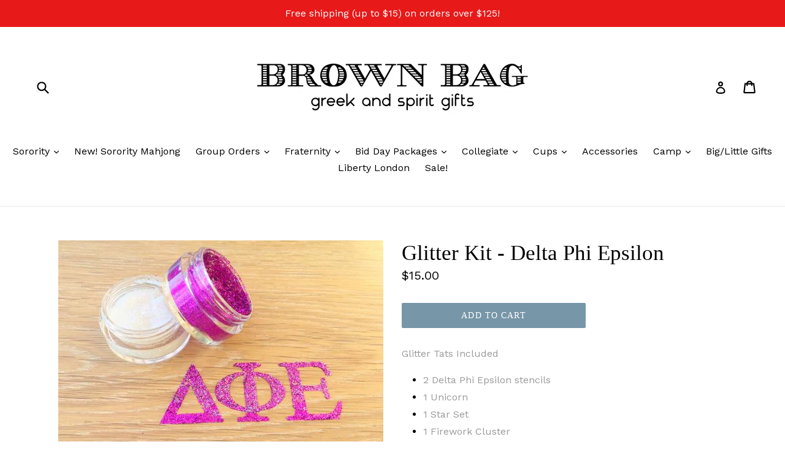

--- FILE ---
content_type: text/html; charset=utf-8
request_url: https://brownbagetc.com/products/glitter-kit-delta-phi-epsilon
body_size: 26467
content:
<!doctype html>
<!--[if IE 9]> <html class="ie9 no-js" lang="en"> <![endif]-->
<!--[if (gt IE 9)|!(IE)]><!--> <html class="no-js" lang="en"> <!--<![endif]-->
<head>
  <meta charset="utf-8">
  <meta http-equiv="X-UA-Compatible" content="IE=edge,chrome=1">
  <meta name="viewport" content="width=device-width,initial-scale=1">
  <meta name="theme-color" content="#7796A8">
  <link rel="canonical" href="https://brownbagetc.com/products/glitter-kit-delta-phi-epsilon">

  

  
  <title>
    Glitter Kit - Delta Phi Epsilon
    
    
    
      &ndash; Brown Bag Etc
    
  </title>

  
    <meta name="description" content="Glitter Tats Included 2 Delta Phi Epsilon stencils 1 Unicorn 1 Star Set 1 Firework Cluster Purple - Gold - Halo White Premium Quality Glitter Gel For best results allow to dry for 10 minutes- when applying start from the inside of the stencil and work your way to the outer edges creating a thin layer of glitter">
  

  <!-- /snippets/social-meta-tags.liquid -->
<meta property="og:site_name" content="Brown Bag Etc">
<meta property="og:url" content="https://brownbagetc.com/products/glitter-kit-delta-phi-epsilon">
<meta property="og:title" content="Glitter Kit - Delta Phi Epsilon">
<meta property="og:type" content="product">
<meta property="og:description" content="Glitter Tats Included 2 Delta Phi Epsilon stencils 1 Unicorn 1 Star Set 1 Firework Cluster Purple - Gold - Halo White Premium Quality Glitter Gel For best results allow to dry for 10 minutes- when applying start from the inside of the stencil and work your way to the outer edges creating a thin layer of glitter"><meta property="og:price:amount" content="15.00">
  <meta property="og:price:currency" content="USD"><meta property="og:image" content="http://brownbagetc.com/cdn/shop/products/dpe_1024x1024.jpg?v=1507076706"><meta property="og:image" content="http://brownbagetc.com/cdn/shop/products/dpe_2_1024x1024.jpg?v=1507076710"><meta property="og:image" content="http://brownbagetc.com/cdn/shop/products/dpe3_1024x1024.jpg?v=1507076712">
<meta property="og:image:secure_url" content="https://brownbagetc.com/cdn/shop/products/dpe_1024x1024.jpg?v=1507076706"><meta property="og:image:secure_url" content="https://brownbagetc.com/cdn/shop/products/dpe_2_1024x1024.jpg?v=1507076710"><meta property="og:image:secure_url" content="https://brownbagetc.com/cdn/shop/products/dpe3_1024x1024.jpg?v=1507076712">

<meta name="twitter:site" content="@">
<meta name="twitter:card" content="summary_large_image">
<meta name="twitter:title" content="Glitter Kit - Delta Phi Epsilon">
<meta name="twitter:description" content="Glitter Tats Included 2 Delta Phi Epsilon stencils 1 Unicorn 1 Star Set 1 Firework Cluster Purple - Gold - Halo White Premium Quality Glitter Gel For best results allow to dry for 10 minutes- when applying start from the inside of the stencil and work your way to the outer edges creating a thin layer of glitter">


  <link href="//brownbagetc.com/cdn/shop/t/1/assets/theme.scss.css?v=147163491613836311101696606846" rel="stylesheet" type="text/css" media="all" />
  

  <link href="//fonts.googleapis.com/css?family=Work+Sans:400,700" rel="stylesheet" type="text/css" media="all" />




  <script>
    var theme = {
      strings: {
        addToCart: "Add to cart",
        soldOut: "Sold out",
        unavailable: "Unavailable",
        showMore: "Show More",
        showLess: "Show Less"
      },
      moneyFormat: "${{amount}}"
    }

    document.documentElement.className = document.documentElement.className.replace('no-js', 'js');
  </script>

  <!--[if (lte IE 9) ]><script src="//brownbagetc.com/cdn/shop/t/1/assets/match-media.min.js?v=22265819453975888031480956578" type="text/javascript"></script><![endif]-->

  

  <!--[if (gt IE 9)|!(IE)]><!--><script src="//brownbagetc.com/cdn/shop/t/1/assets/vendor.js?v=136118274122071307521480956579" defer="defer"></script><!--<![endif]-->
  <!--[if lte IE 9]><script src="//brownbagetc.com/cdn/shop/t/1/assets/vendor.js?v=136118274122071307521480956579"></script><![endif]-->

  <!--[if (gt IE 9)|!(IE)]><!--><script src="//brownbagetc.com/cdn/shop/t/1/assets/theme.js?v=157915646904488482801488479292" defer="defer"></script><!--<![endif]-->
  <!--[if lte IE 9]><script src="//brownbagetc.com/cdn/shop/t/1/assets/theme.js?v=157915646904488482801488479292"></script><![endif]-->

  <script>window.performance && window.performance.mark && window.performance.mark('shopify.content_for_header.start');</script><meta name="facebook-domain-verification" content="23rvnuuc5p50pzenat70tpwmof8hup">
<meta id="shopify-digital-wallet" name="shopify-digital-wallet" content="/16407151/digital_wallets/dialog">
<meta name="shopify-checkout-api-token" content="5dd3b8f7a179d57a0ee6f68c2dbed50d">
<meta id="in-context-paypal-metadata" data-shop-id="16407151" data-venmo-supported="false" data-environment="production" data-locale="en_US" data-paypal-v4="true" data-currency="USD">
<link rel="alternate" type="application/json+oembed" href="https://brownbagetc.com/products/glitter-kit-delta-phi-epsilon.oembed">
<script async="async" src="/checkouts/internal/preloads.js?locale=en-US"></script>
<link rel="preconnect" href="https://shop.app" crossorigin="anonymous">
<script async="async" src="https://shop.app/checkouts/internal/preloads.js?locale=en-US&shop_id=16407151" crossorigin="anonymous"></script>
<script id="apple-pay-shop-capabilities" type="application/json">{"shopId":16407151,"countryCode":"US","currencyCode":"USD","merchantCapabilities":["supports3DS"],"merchantId":"gid:\/\/shopify\/Shop\/16407151","merchantName":"Brown Bag Etc","requiredBillingContactFields":["postalAddress","email","phone"],"requiredShippingContactFields":["postalAddress","email","phone"],"shippingType":"shipping","supportedNetworks":["visa","masterCard","amex","discover","elo","jcb"],"total":{"type":"pending","label":"Brown Bag Etc","amount":"1.00"},"shopifyPaymentsEnabled":true,"supportsSubscriptions":true}</script>
<script id="shopify-features" type="application/json">{"accessToken":"5dd3b8f7a179d57a0ee6f68c2dbed50d","betas":["rich-media-storefront-analytics"],"domain":"brownbagetc.com","predictiveSearch":true,"shopId":16407151,"locale":"en"}</script>
<script>var Shopify = Shopify || {};
Shopify.shop = "brown-bag-etc.myshopify.com";
Shopify.locale = "en";
Shopify.currency = {"active":"USD","rate":"1.0"};
Shopify.country = "US";
Shopify.theme = {"name":"debut","id":155692102,"schema_name":"Debut","schema_version":"1.1.3","theme_store_id":796,"role":"main"};
Shopify.theme.handle = "null";
Shopify.theme.style = {"id":null,"handle":null};
Shopify.cdnHost = "brownbagetc.com/cdn";
Shopify.routes = Shopify.routes || {};
Shopify.routes.root = "/";</script>
<script type="module">!function(o){(o.Shopify=o.Shopify||{}).modules=!0}(window);</script>
<script>!function(o){function n(){var o=[];function n(){o.push(Array.prototype.slice.apply(arguments))}return n.q=o,n}var t=o.Shopify=o.Shopify||{};t.loadFeatures=n(),t.autoloadFeatures=n()}(window);</script>
<script>
  window.ShopifyPay = window.ShopifyPay || {};
  window.ShopifyPay.apiHost = "shop.app\/pay";
  window.ShopifyPay.redirectState = null;
</script>
<script id="shop-js-analytics" type="application/json">{"pageType":"product"}</script>
<script defer="defer" async type="module" src="//brownbagetc.com/cdn/shopifycloud/shop-js/modules/v2/client.init-shop-cart-sync_BT-GjEfc.en.esm.js"></script>
<script defer="defer" async type="module" src="//brownbagetc.com/cdn/shopifycloud/shop-js/modules/v2/chunk.common_D58fp_Oc.esm.js"></script>
<script defer="defer" async type="module" src="//brownbagetc.com/cdn/shopifycloud/shop-js/modules/v2/chunk.modal_xMitdFEc.esm.js"></script>
<script type="module">
  await import("//brownbagetc.com/cdn/shopifycloud/shop-js/modules/v2/client.init-shop-cart-sync_BT-GjEfc.en.esm.js");
await import("//brownbagetc.com/cdn/shopifycloud/shop-js/modules/v2/chunk.common_D58fp_Oc.esm.js");
await import("//brownbagetc.com/cdn/shopifycloud/shop-js/modules/v2/chunk.modal_xMitdFEc.esm.js");

  window.Shopify.SignInWithShop?.initShopCartSync?.({"fedCMEnabled":true,"windoidEnabled":true});

</script>
<script>
  window.Shopify = window.Shopify || {};
  if (!window.Shopify.featureAssets) window.Shopify.featureAssets = {};
  window.Shopify.featureAssets['shop-js'] = {"shop-cart-sync":["modules/v2/client.shop-cart-sync_DZOKe7Ll.en.esm.js","modules/v2/chunk.common_D58fp_Oc.esm.js","modules/v2/chunk.modal_xMitdFEc.esm.js"],"init-fed-cm":["modules/v2/client.init-fed-cm_B6oLuCjv.en.esm.js","modules/v2/chunk.common_D58fp_Oc.esm.js","modules/v2/chunk.modal_xMitdFEc.esm.js"],"shop-cash-offers":["modules/v2/client.shop-cash-offers_D2sdYoxE.en.esm.js","modules/v2/chunk.common_D58fp_Oc.esm.js","modules/v2/chunk.modal_xMitdFEc.esm.js"],"shop-login-button":["modules/v2/client.shop-login-button_QeVjl5Y3.en.esm.js","modules/v2/chunk.common_D58fp_Oc.esm.js","modules/v2/chunk.modal_xMitdFEc.esm.js"],"pay-button":["modules/v2/client.pay-button_DXTOsIq6.en.esm.js","modules/v2/chunk.common_D58fp_Oc.esm.js","modules/v2/chunk.modal_xMitdFEc.esm.js"],"shop-button":["modules/v2/client.shop-button_DQZHx9pm.en.esm.js","modules/v2/chunk.common_D58fp_Oc.esm.js","modules/v2/chunk.modal_xMitdFEc.esm.js"],"avatar":["modules/v2/client.avatar_BTnouDA3.en.esm.js"],"init-windoid":["modules/v2/client.init-windoid_CR1B-cfM.en.esm.js","modules/v2/chunk.common_D58fp_Oc.esm.js","modules/v2/chunk.modal_xMitdFEc.esm.js"],"init-shop-for-new-customer-accounts":["modules/v2/client.init-shop-for-new-customer-accounts_C_vY_xzh.en.esm.js","modules/v2/client.shop-login-button_QeVjl5Y3.en.esm.js","modules/v2/chunk.common_D58fp_Oc.esm.js","modules/v2/chunk.modal_xMitdFEc.esm.js"],"init-shop-email-lookup-coordinator":["modules/v2/client.init-shop-email-lookup-coordinator_BI7n9ZSv.en.esm.js","modules/v2/chunk.common_D58fp_Oc.esm.js","modules/v2/chunk.modal_xMitdFEc.esm.js"],"init-shop-cart-sync":["modules/v2/client.init-shop-cart-sync_BT-GjEfc.en.esm.js","modules/v2/chunk.common_D58fp_Oc.esm.js","modules/v2/chunk.modal_xMitdFEc.esm.js"],"shop-toast-manager":["modules/v2/client.shop-toast-manager_DiYdP3xc.en.esm.js","modules/v2/chunk.common_D58fp_Oc.esm.js","modules/v2/chunk.modal_xMitdFEc.esm.js"],"init-customer-accounts":["modules/v2/client.init-customer-accounts_D9ZNqS-Q.en.esm.js","modules/v2/client.shop-login-button_QeVjl5Y3.en.esm.js","modules/v2/chunk.common_D58fp_Oc.esm.js","modules/v2/chunk.modal_xMitdFEc.esm.js"],"init-customer-accounts-sign-up":["modules/v2/client.init-customer-accounts-sign-up_iGw4briv.en.esm.js","modules/v2/client.shop-login-button_QeVjl5Y3.en.esm.js","modules/v2/chunk.common_D58fp_Oc.esm.js","modules/v2/chunk.modal_xMitdFEc.esm.js"],"shop-follow-button":["modules/v2/client.shop-follow-button_CqMgW2wH.en.esm.js","modules/v2/chunk.common_D58fp_Oc.esm.js","modules/v2/chunk.modal_xMitdFEc.esm.js"],"checkout-modal":["modules/v2/client.checkout-modal_xHeaAweL.en.esm.js","modules/v2/chunk.common_D58fp_Oc.esm.js","modules/v2/chunk.modal_xMitdFEc.esm.js"],"shop-login":["modules/v2/client.shop-login_D91U-Q7h.en.esm.js","modules/v2/chunk.common_D58fp_Oc.esm.js","modules/v2/chunk.modal_xMitdFEc.esm.js"],"lead-capture":["modules/v2/client.lead-capture_BJmE1dJe.en.esm.js","modules/v2/chunk.common_D58fp_Oc.esm.js","modules/v2/chunk.modal_xMitdFEc.esm.js"],"payment-terms":["modules/v2/client.payment-terms_Ci9AEqFq.en.esm.js","modules/v2/chunk.common_D58fp_Oc.esm.js","modules/v2/chunk.modal_xMitdFEc.esm.js"]};
</script>
<script id="__st">var __st={"a":16407151,"offset":-21600,"reqid":"1e4a8351-b05e-45df-900f-b3093eb4b44d-1769037183","pageurl":"brownbagetc.com\/products\/glitter-kit-delta-phi-epsilon","u":"91df75c897d1","p":"product","rtyp":"product","rid":12112870598};</script>
<script>window.ShopifyPaypalV4VisibilityTracking = true;</script>
<script id="captcha-bootstrap">!function(){'use strict';const t='contact',e='account',n='new_comment',o=[[t,t],['blogs',n],['comments',n],[t,'customer']],c=[[e,'customer_login'],[e,'guest_login'],[e,'recover_customer_password'],[e,'create_customer']],r=t=>t.map((([t,e])=>`form[action*='/${t}']:not([data-nocaptcha='true']) input[name='form_type'][value='${e}']`)).join(','),a=t=>()=>t?[...document.querySelectorAll(t)].map((t=>t.form)):[];function s(){const t=[...o],e=r(t);return a(e)}const i='password',u='form_key',d=['recaptcha-v3-token','g-recaptcha-response','h-captcha-response',i],f=()=>{try{return window.sessionStorage}catch{return}},m='__shopify_v',_=t=>t.elements[u];function p(t,e,n=!1){try{const o=window.sessionStorage,c=JSON.parse(o.getItem(e)),{data:r}=function(t){const{data:e,action:n}=t;return t[m]||n?{data:e,action:n}:{data:t,action:n}}(c);for(const[e,n]of Object.entries(r))t.elements[e]&&(t.elements[e].value=n);n&&o.removeItem(e)}catch(o){console.error('form repopulation failed',{error:o})}}const l='form_type',E='cptcha';function T(t){t.dataset[E]=!0}const w=window,h=w.document,L='Shopify',v='ce_forms',y='captcha';let A=!1;((t,e)=>{const n=(g='f06e6c50-85a8-45c8-87d0-21a2b65856fe',I='https://cdn.shopify.com/shopifycloud/storefront-forms-hcaptcha/ce_storefront_forms_captcha_hcaptcha.v1.5.2.iife.js',D={infoText:'Protected by hCaptcha',privacyText:'Privacy',termsText:'Terms'},(t,e,n)=>{const o=w[L][v],c=o.bindForm;if(c)return c(t,g,e,D).then(n);var r;o.q.push([[t,g,e,D],n]),r=I,A||(h.body.append(Object.assign(h.createElement('script'),{id:'captcha-provider',async:!0,src:r})),A=!0)});var g,I,D;w[L]=w[L]||{},w[L][v]=w[L][v]||{},w[L][v].q=[],w[L][y]=w[L][y]||{},w[L][y].protect=function(t,e){n(t,void 0,e),T(t)},Object.freeze(w[L][y]),function(t,e,n,w,h,L){const[v,y,A,g]=function(t,e,n){const i=e?o:[],u=t?c:[],d=[...i,...u],f=r(d),m=r(i),_=r(d.filter((([t,e])=>n.includes(e))));return[a(f),a(m),a(_),s()]}(w,h,L),I=t=>{const e=t.target;return e instanceof HTMLFormElement?e:e&&e.form},D=t=>v().includes(t);t.addEventListener('submit',(t=>{const e=I(t);if(!e)return;const n=D(e)&&!e.dataset.hcaptchaBound&&!e.dataset.recaptchaBound,o=_(e),c=g().includes(e)&&(!o||!o.value);(n||c)&&t.preventDefault(),c&&!n&&(function(t){try{if(!f())return;!function(t){const e=f();if(!e)return;const n=_(t);if(!n)return;const o=n.value;o&&e.removeItem(o)}(t);const e=Array.from(Array(32),(()=>Math.random().toString(36)[2])).join('');!function(t,e){_(t)||t.append(Object.assign(document.createElement('input'),{type:'hidden',name:u})),t.elements[u].value=e}(t,e),function(t,e){const n=f();if(!n)return;const o=[...t.querySelectorAll(`input[type='${i}']`)].map((({name:t})=>t)),c=[...d,...o],r={};for(const[a,s]of new FormData(t).entries())c.includes(a)||(r[a]=s);n.setItem(e,JSON.stringify({[m]:1,action:t.action,data:r}))}(t,e)}catch(e){console.error('failed to persist form',e)}}(e),e.submit())}));const S=(t,e)=>{t&&!t.dataset[E]&&(n(t,e.some((e=>e===t))),T(t))};for(const o of['focusin','change'])t.addEventListener(o,(t=>{const e=I(t);D(e)&&S(e,y())}));const B=e.get('form_key'),M=e.get(l),P=B&&M;t.addEventListener('DOMContentLoaded',(()=>{const t=y();if(P)for(const e of t)e.elements[l].value===M&&p(e,B);[...new Set([...A(),...v().filter((t=>'true'===t.dataset.shopifyCaptcha))])].forEach((e=>S(e,t)))}))}(h,new URLSearchParams(w.location.search),n,t,e,['guest_login'])})(!0,!0)}();</script>
<script integrity="sha256-4kQ18oKyAcykRKYeNunJcIwy7WH5gtpwJnB7kiuLZ1E=" data-source-attribution="shopify.loadfeatures" defer="defer" src="//brownbagetc.com/cdn/shopifycloud/storefront/assets/storefront/load_feature-a0a9edcb.js" crossorigin="anonymous"></script>
<script crossorigin="anonymous" defer="defer" src="//brownbagetc.com/cdn/shopifycloud/storefront/assets/shopify_pay/storefront-65b4c6d7.js?v=20250812"></script>
<script data-source-attribution="shopify.dynamic_checkout.dynamic.init">var Shopify=Shopify||{};Shopify.PaymentButton=Shopify.PaymentButton||{isStorefrontPortableWallets:!0,init:function(){window.Shopify.PaymentButton.init=function(){};var t=document.createElement("script");t.src="https://brownbagetc.com/cdn/shopifycloud/portable-wallets/latest/portable-wallets.en.js",t.type="module",document.head.appendChild(t)}};
</script>
<script data-source-attribution="shopify.dynamic_checkout.buyer_consent">
  function portableWalletsHideBuyerConsent(e){var t=document.getElementById("shopify-buyer-consent"),n=document.getElementById("shopify-subscription-policy-button");t&&n&&(t.classList.add("hidden"),t.setAttribute("aria-hidden","true"),n.removeEventListener("click",e))}function portableWalletsShowBuyerConsent(e){var t=document.getElementById("shopify-buyer-consent"),n=document.getElementById("shopify-subscription-policy-button");t&&n&&(t.classList.remove("hidden"),t.removeAttribute("aria-hidden"),n.addEventListener("click",e))}window.Shopify?.PaymentButton&&(window.Shopify.PaymentButton.hideBuyerConsent=portableWalletsHideBuyerConsent,window.Shopify.PaymentButton.showBuyerConsent=portableWalletsShowBuyerConsent);
</script>
<script data-source-attribution="shopify.dynamic_checkout.cart.bootstrap">document.addEventListener("DOMContentLoaded",(function(){function t(){return document.querySelector("shopify-accelerated-checkout-cart, shopify-accelerated-checkout")}if(t())Shopify.PaymentButton.init();else{new MutationObserver((function(e,n){t()&&(Shopify.PaymentButton.init(),n.disconnect())})).observe(document.body,{childList:!0,subtree:!0})}}));
</script>
<link id="shopify-accelerated-checkout-styles" rel="stylesheet" media="screen" href="https://brownbagetc.com/cdn/shopifycloud/portable-wallets/latest/accelerated-checkout-backwards-compat.css" crossorigin="anonymous">
<style id="shopify-accelerated-checkout-cart">
        #shopify-buyer-consent {
  margin-top: 1em;
  display: inline-block;
  width: 100%;
}

#shopify-buyer-consent.hidden {
  display: none;
}

#shopify-subscription-policy-button {
  background: none;
  border: none;
  padding: 0;
  text-decoration: underline;
  font-size: inherit;
  cursor: pointer;
}

#shopify-subscription-policy-button::before {
  box-shadow: none;
}

      </style>

<script>window.performance && window.performance.mark && window.performance.mark('shopify.content_for_header.end');</script>
<link href="https://monorail-edge.shopifysvc.com" rel="dns-prefetch">
<script>(function(){if ("sendBeacon" in navigator && "performance" in window) {try {var session_token_from_headers = performance.getEntriesByType('navigation')[0].serverTiming.find(x => x.name == '_s').description;} catch {var session_token_from_headers = undefined;}var session_cookie_matches = document.cookie.match(/_shopify_s=([^;]*)/);var session_token_from_cookie = session_cookie_matches && session_cookie_matches.length === 2 ? session_cookie_matches[1] : "";var session_token = session_token_from_headers || session_token_from_cookie || "";function handle_abandonment_event(e) {var entries = performance.getEntries().filter(function(entry) {return /monorail-edge.shopifysvc.com/.test(entry.name);});if (!window.abandonment_tracked && entries.length === 0) {window.abandonment_tracked = true;var currentMs = Date.now();var navigation_start = performance.timing.navigationStart;var payload = {shop_id: 16407151,url: window.location.href,navigation_start,duration: currentMs - navigation_start,session_token,page_type: "product"};window.navigator.sendBeacon("https://monorail-edge.shopifysvc.com/v1/produce", JSON.stringify({schema_id: "online_store_buyer_site_abandonment/1.1",payload: payload,metadata: {event_created_at_ms: currentMs,event_sent_at_ms: currentMs}}));}}window.addEventListener('pagehide', handle_abandonment_event);}}());</script>
<script id="web-pixels-manager-setup">(function e(e,d,r,n,o){if(void 0===o&&(o={}),!Boolean(null===(a=null===(i=window.Shopify)||void 0===i?void 0:i.analytics)||void 0===a?void 0:a.replayQueue)){var i,a;window.Shopify=window.Shopify||{};var t=window.Shopify;t.analytics=t.analytics||{};var s=t.analytics;s.replayQueue=[],s.publish=function(e,d,r){return s.replayQueue.push([e,d,r]),!0};try{self.performance.mark("wpm:start")}catch(e){}var l=function(){var e={modern:/Edge?\/(1{2}[4-9]|1[2-9]\d|[2-9]\d{2}|\d{4,})\.\d+(\.\d+|)|Firefox\/(1{2}[4-9]|1[2-9]\d|[2-9]\d{2}|\d{4,})\.\d+(\.\d+|)|Chrom(ium|e)\/(9{2}|\d{3,})\.\d+(\.\d+|)|(Maci|X1{2}).+ Version\/(15\.\d+|(1[6-9]|[2-9]\d|\d{3,})\.\d+)([,.]\d+|)( \(\w+\)|)( Mobile\/\w+|) Safari\/|Chrome.+OPR\/(9{2}|\d{3,})\.\d+\.\d+|(CPU[ +]OS|iPhone[ +]OS|CPU[ +]iPhone|CPU IPhone OS|CPU iPad OS)[ +]+(15[._]\d+|(1[6-9]|[2-9]\d|\d{3,})[._]\d+)([._]\d+|)|Android:?[ /-](13[3-9]|1[4-9]\d|[2-9]\d{2}|\d{4,})(\.\d+|)(\.\d+|)|Android.+Firefox\/(13[5-9]|1[4-9]\d|[2-9]\d{2}|\d{4,})\.\d+(\.\d+|)|Android.+Chrom(ium|e)\/(13[3-9]|1[4-9]\d|[2-9]\d{2}|\d{4,})\.\d+(\.\d+|)|SamsungBrowser\/([2-9]\d|\d{3,})\.\d+/,legacy:/Edge?\/(1[6-9]|[2-9]\d|\d{3,})\.\d+(\.\d+|)|Firefox\/(5[4-9]|[6-9]\d|\d{3,})\.\d+(\.\d+|)|Chrom(ium|e)\/(5[1-9]|[6-9]\d|\d{3,})\.\d+(\.\d+|)([\d.]+$|.*Safari\/(?![\d.]+ Edge\/[\d.]+$))|(Maci|X1{2}).+ Version\/(10\.\d+|(1[1-9]|[2-9]\d|\d{3,})\.\d+)([,.]\d+|)( \(\w+\)|)( Mobile\/\w+|) Safari\/|Chrome.+OPR\/(3[89]|[4-9]\d|\d{3,})\.\d+\.\d+|(CPU[ +]OS|iPhone[ +]OS|CPU[ +]iPhone|CPU IPhone OS|CPU iPad OS)[ +]+(10[._]\d+|(1[1-9]|[2-9]\d|\d{3,})[._]\d+)([._]\d+|)|Android:?[ /-](13[3-9]|1[4-9]\d|[2-9]\d{2}|\d{4,})(\.\d+|)(\.\d+|)|Mobile Safari.+OPR\/([89]\d|\d{3,})\.\d+\.\d+|Android.+Firefox\/(13[5-9]|1[4-9]\d|[2-9]\d{2}|\d{4,})\.\d+(\.\d+|)|Android.+Chrom(ium|e)\/(13[3-9]|1[4-9]\d|[2-9]\d{2}|\d{4,})\.\d+(\.\d+|)|Android.+(UC? ?Browser|UCWEB|U3)[ /]?(15\.([5-9]|\d{2,})|(1[6-9]|[2-9]\d|\d{3,})\.\d+)\.\d+|SamsungBrowser\/(5\.\d+|([6-9]|\d{2,})\.\d+)|Android.+MQ{2}Browser\/(14(\.(9|\d{2,})|)|(1[5-9]|[2-9]\d|\d{3,})(\.\d+|))(\.\d+|)|K[Aa][Ii]OS\/(3\.\d+|([4-9]|\d{2,})\.\d+)(\.\d+|)/},d=e.modern,r=e.legacy,n=navigator.userAgent;return n.match(d)?"modern":n.match(r)?"legacy":"unknown"}(),u="modern"===l?"modern":"legacy",c=(null!=n?n:{modern:"",legacy:""})[u],f=function(e){return[e.baseUrl,"/wpm","/b",e.hashVersion,"modern"===e.buildTarget?"m":"l",".js"].join("")}({baseUrl:d,hashVersion:r,buildTarget:u}),m=function(e){var d=e.version,r=e.bundleTarget,n=e.surface,o=e.pageUrl,i=e.monorailEndpoint;return{emit:function(e){var a=e.status,t=e.errorMsg,s=(new Date).getTime(),l=JSON.stringify({metadata:{event_sent_at_ms:s},events:[{schema_id:"web_pixels_manager_load/3.1",payload:{version:d,bundle_target:r,page_url:o,status:a,surface:n,error_msg:t},metadata:{event_created_at_ms:s}}]});if(!i)return console&&console.warn&&console.warn("[Web Pixels Manager] No Monorail endpoint provided, skipping logging."),!1;try{return self.navigator.sendBeacon.bind(self.navigator)(i,l)}catch(e){}var u=new XMLHttpRequest;try{return u.open("POST",i,!0),u.setRequestHeader("Content-Type","text/plain"),u.send(l),!0}catch(e){return console&&console.warn&&console.warn("[Web Pixels Manager] Got an unhandled error while logging to Monorail."),!1}}}}({version:r,bundleTarget:l,surface:e.surface,pageUrl:self.location.href,monorailEndpoint:e.monorailEndpoint});try{o.browserTarget=l,function(e){var d=e.src,r=e.async,n=void 0===r||r,o=e.onload,i=e.onerror,a=e.sri,t=e.scriptDataAttributes,s=void 0===t?{}:t,l=document.createElement("script"),u=document.querySelector("head"),c=document.querySelector("body");if(l.async=n,l.src=d,a&&(l.integrity=a,l.crossOrigin="anonymous"),s)for(var f in s)if(Object.prototype.hasOwnProperty.call(s,f))try{l.dataset[f]=s[f]}catch(e){}if(o&&l.addEventListener("load",o),i&&l.addEventListener("error",i),u)u.appendChild(l);else{if(!c)throw new Error("Did not find a head or body element to append the script");c.appendChild(l)}}({src:f,async:!0,onload:function(){if(!function(){var e,d;return Boolean(null===(d=null===(e=window.Shopify)||void 0===e?void 0:e.analytics)||void 0===d?void 0:d.initialized)}()){var d=window.webPixelsManager.init(e)||void 0;if(d){var r=window.Shopify.analytics;r.replayQueue.forEach((function(e){var r=e[0],n=e[1],o=e[2];d.publishCustomEvent(r,n,o)})),r.replayQueue=[],r.publish=d.publishCustomEvent,r.visitor=d.visitor,r.initialized=!0}}},onerror:function(){return m.emit({status:"failed",errorMsg:"".concat(f," has failed to load")})},sri:function(e){var d=/^sha384-[A-Za-z0-9+/=]+$/;return"string"==typeof e&&d.test(e)}(c)?c:"",scriptDataAttributes:o}),m.emit({status:"loading"})}catch(e){m.emit({status:"failed",errorMsg:(null==e?void 0:e.message)||"Unknown error"})}}})({shopId: 16407151,storefrontBaseUrl: "https://brownbagetc.com",extensionsBaseUrl: "https://extensions.shopifycdn.com/cdn/shopifycloud/web-pixels-manager",monorailEndpoint: "https://monorail-edge.shopifysvc.com/unstable/produce_batch",surface: "storefront-renderer",enabledBetaFlags: ["2dca8a86"],webPixelsConfigList: [{"id":"375816503","configuration":"{\"pixel_id\":\"346426046800989\",\"pixel_type\":\"facebook_pixel\",\"metaapp_system_user_token\":\"-\"}","eventPayloadVersion":"v1","runtimeContext":"OPEN","scriptVersion":"ca16bc87fe92b6042fbaa3acc2fbdaa6","type":"APP","apiClientId":2329312,"privacyPurposes":["ANALYTICS","MARKETING","SALE_OF_DATA"],"dataSharingAdjustments":{"protectedCustomerApprovalScopes":["read_customer_address","read_customer_email","read_customer_name","read_customer_personal_data","read_customer_phone"]}},{"id":"shopify-app-pixel","configuration":"{}","eventPayloadVersion":"v1","runtimeContext":"STRICT","scriptVersion":"0450","apiClientId":"shopify-pixel","type":"APP","privacyPurposes":["ANALYTICS","MARKETING"]},{"id":"shopify-custom-pixel","eventPayloadVersion":"v1","runtimeContext":"LAX","scriptVersion":"0450","apiClientId":"shopify-pixel","type":"CUSTOM","privacyPurposes":["ANALYTICS","MARKETING"]}],isMerchantRequest: false,initData: {"shop":{"name":"Brown Bag Etc","paymentSettings":{"currencyCode":"USD"},"myshopifyDomain":"brown-bag-etc.myshopify.com","countryCode":"US","storefrontUrl":"https:\/\/brownbagetc.com"},"customer":null,"cart":null,"checkout":null,"productVariants":[{"price":{"amount":15.0,"currencyCode":"USD"},"product":{"title":"Glitter Kit - Delta Phi Epsilon","vendor":"CP Glitter","id":"12112870598","untranslatedTitle":"Glitter Kit - Delta Phi Epsilon","url":"\/products\/glitter-kit-delta-phi-epsilon","type":"Miscellaneous Accessories"},"id":"52103458374","image":{"src":"\/\/brownbagetc.com\/cdn\/shop\/products\/dpe.jpg?v=1507076706"},"sku":"2104","title":"Default Title","untranslatedTitle":"Default Title"}],"purchasingCompany":null},},"https://brownbagetc.com/cdn","fcfee988w5aeb613cpc8e4bc33m6693e112",{"modern":"","legacy":""},{"shopId":"16407151","storefrontBaseUrl":"https:\/\/brownbagetc.com","extensionBaseUrl":"https:\/\/extensions.shopifycdn.com\/cdn\/shopifycloud\/web-pixels-manager","surface":"storefront-renderer","enabledBetaFlags":"[\"2dca8a86\"]","isMerchantRequest":"false","hashVersion":"fcfee988w5aeb613cpc8e4bc33m6693e112","publish":"custom","events":"[[\"page_viewed\",{}],[\"product_viewed\",{\"productVariant\":{\"price\":{\"amount\":15.0,\"currencyCode\":\"USD\"},\"product\":{\"title\":\"Glitter Kit - Delta Phi Epsilon\",\"vendor\":\"CP Glitter\",\"id\":\"12112870598\",\"untranslatedTitle\":\"Glitter Kit - Delta Phi Epsilon\",\"url\":\"\/products\/glitter-kit-delta-phi-epsilon\",\"type\":\"Miscellaneous Accessories\"},\"id\":\"52103458374\",\"image\":{\"src\":\"\/\/brownbagetc.com\/cdn\/shop\/products\/dpe.jpg?v=1507076706\"},\"sku\":\"2104\",\"title\":\"Default Title\",\"untranslatedTitle\":\"Default Title\"}}]]"});</script><script>
  window.ShopifyAnalytics = window.ShopifyAnalytics || {};
  window.ShopifyAnalytics.meta = window.ShopifyAnalytics.meta || {};
  window.ShopifyAnalytics.meta.currency = 'USD';
  var meta = {"product":{"id":12112870598,"gid":"gid:\/\/shopify\/Product\/12112870598","vendor":"CP Glitter","type":"Miscellaneous Accessories","handle":"glitter-kit-delta-phi-epsilon","variants":[{"id":52103458374,"price":1500,"name":"Glitter Kit - Delta Phi Epsilon","public_title":null,"sku":"2104"}],"remote":false},"page":{"pageType":"product","resourceType":"product","resourceId":12112870598,"requestId":"1e4a8351-b05e-45df-900f-b3093eb4b44d-1769037183"}};
  for (var attr in meta) {
    window.ShopifyAnalytics.meta[attr] = meta[attr];
  }
</script>
<script class="analytics">
  (function () {
    var customDocumentWrite = function(content) {
      var jquery = null;

      if (window.jQuery) {
        jquery = window.jQuery;
      } else if (window.Checkout && window.Checkout.$) {
        jquery = window.Checkout.$;
      }

      if (jquery) {
        jquery('body').append(content);
      }
    };

    var hasLoggedConversion = function(token) {
      if (token) {
        return document.cookie.indexOf('loggedConversion=' + token) !== -1;
      }
      return false;
    }

    var setCookieIfConversion = function(token) {
      if (token) {
        var twoMonthsFromNow = new Date(Date.now());
        twoMonthsFromNow.setMonth(twoMonthsFromNow.getMonth() + 2);

        document.cookie = 'loggedConversion=' + token + '; expires=' + twoMonthsFromNow;
      }
    }

    var trekkie = window.ShopifyAnalytics.lib = window.trekkie = window.trekkie || [];
    if (trekkie.integrations) {
      return;
    }
    trekkie.methods = [
      'identify',
      'page',
      'ready',
      'track',
      'trackForm',
      'trackLink'
    ];
    trekkie.factory = function(method) {
      return function() {
        var args = Array.prototype.slice.call(arguments);
        args.unshift(method);
        trekkie.push(args);
        return trekkie;
      };
    };
    for (var i = 0; i < trekkie.methods.length; i++) {
      var key = trekkie.methods[i];
      trekkie[key] = trekkie.factory(key);
    }
    trekkie.load = function(config) {
      trekkie.config = config || {};
      trekkie.config.initialDocumentCookie = document.cookie;
      var first = document.getElementsByTagName('script')[0];
      var script = document.createElement('script');
      script.type = 'text/javascript';
      script.onerror = function(e) {
        var scriptFallback = document.createElement('script');
        scriptFallback.type = 'text/javascript';
        scriptFallback.onerror = function(error) {
                var Monorail = {
      produce: function produce(monorailDomain, schemaId, payload) {
        var currentMs = new Date().getTime();
        var event = {
          schema_id: schemaId,
          payload: payload,
          metadata: {
            event_created_at_ms: currentMs,
            event_sent_at_ms: currentMs
          }
        };
        return Monorail.sendRequest("https://" + monorailDomain + "/v1/produce", JSON.stringify(event));
      },
      sendRequest: function sendRequest(endpointUrl, payload) {
        // Try the sendBeacon API
        if (window && window.navigator && typeof window.navigator.sendBeacon === 'function' && typeof window.Blob === 'function' && !Monorail.isIos12()) {
          var blobData = new window.Blob([payload], {
            type: 'text/plain'
          });

          if (window.navigator.sendBeacon(endpointUrl, blobData)) {
            return true;
          } // sendBeacon was not successful

        } // XHR beacon

        var xhr = new XMLHttpRequest();

        try {
          xhr.open('POST', endpointUrl);
          xhr.setRequestHeader('Content-Type', 'text/plain');
          xhr.send(payload);
        } catch (e) {
          console.log(e);
        }

        return false;
      },
      isIos12: function isIos12() {
        return window.navigator.userAgent.lastIndexOf('iPhone; CPU iPhone OS 12_') !== -1 || window.navigator.userAgent.lastIndexOf('iPad; CPU OS 12_') !== -1;
      }
    };
    Monorail.produce('monorail-edge.shopifysvc.com',
      'trekkie_storefront_load_errors/1.1',
      {shop_id: 16407151,
      theme_id: 155692102,
      app_name: "storefront",
      context_url: window.location.href,
      source_url: "//brownbagetc.com/cdn/s/trekkie.storefront.9615f8e10e499e09ff0451d383e936edfcfbbf47.min.js"});

        };
        scriptFallback.async = true;
        scriptFallback.src = '//brownbagetc.com/cdn/s/trekkie.storefront.9615f8e10e499e09ff0451d383e936edfcfbbf47.min.js';
        first.parentNode.insertBefore(scriptFallback, first);
      };
      script.async = true;
      script.src = '//brownbagetc.com/cdn/s/trekkie.storefront.9615f8e10e499e09ff0451d383e936edfcfbbf47.min.js';
      first.parentNode.insertBefore(script, first);
    };
    trekkie.load(
      {"Trekkie":{"appName":"storefront","development":false,"defaultAttributes":{"shopId":16407151,"isMerchantRequest":null,"themeId":155692102,"themeCityHash":"243964232935452818","contentLanguage":"en","currency":"USD","eventMetadataId":"563b6eaf-34b8-4d36-bf6d-d0e9669a1776"},"isServerSideCookieWritingEnabled":true,"monorailRegion":"shop_domain","enabledBetaFlags":["65f19447"]},"Session Attribution":{},"S2S":{"facebookCapiEnabled":true,"source":"trekkie-storefront-renderer","apiClientId":580111}}
    );

    var loaded = false;
    trekkie.ready(function() {
      if (loaded) return;
      loaded = true;

      window.ShopifyAnalytics.lib = window.trekkie;

      var originalDocumentWrite = document.write;
      document.write = customDocumentWrite;
      try { window.ShopifyAnalytics.merchantGoogleAnalytics.call(this); } catch(error) {};
      document.write = originalDocumentWrite;

      window.ShopifyAnalytics.lib.page(null,{"pageType":"product","resourceType":"product","resourceId":12112870598,"requestId":"1e4a8351-b05e-45df-900f-b3093eb4b44d-1769037183","shopifyEmitted":true});

      var match = window.location.pathname.match(/checkouts\/(.+)\/(thank_you|post_purchase)/)
      var token = match? match[1]: undefined;
      if (!hasLoggedConversion(token)) {
        setCookieIfConversion(token);
        window.ShopifyAnalytics.lib.track("Viewed Product",{"currency":"USD","variantId":52103458374,"productId":12112870598,"productGid":"gid:\/\/shopify\/Product\/12112870598","name":"Glitter Kit - Delta Phi Epsilon","price":"15.00","sku":"2104","brand":"CP Glitter","variant":null,"category":"Miscellaneous Accessories","nonInteraction":true,"remote":false},undefined,undefined,{"shopifyEmitted":true});
      window.ShopifyAnalytics.lib.track("monorail:\/\/trekkie_storefront_viewed_product\/1.1",{"currency":"USD","variantId":52103458374,"productId":12112870598,"productGid":"gid:\/\/shopify\/Product\/12112870598","name":"Glitter Kit - Delta Phi Epsilon","price":"15.00","sku":"2104","brand":"CP Glitter","variant":null,"category":"Miscellaneous Accessories","nonInteraction":true,"remote":false,"referer":"https:\/\/brownbagetc.com\/products\/glitter-kit-delta-phi-epsilon"});
      }
    });


        var eventsListenerScript = document.createElement('script');
        eventsListenerScript.async = true;
        eventsListenerScript.src = "//brownbagetc.com/cdn/shopifycloud/storefront/assets/shop_events_listener-3da45d37.js";
        document.getElementsByTagName('head')[0].appendChild(eventsListenerScript);

})();</script>
<script
  defer
  src="https://brownbagetc.com/cdn/shopifycloud/perf-kit/shopify-perf-kit-3.0.4.min.js"
  data-application="storefront-renderer"
  data-shop-id="16407151"
  data-render-region="gcp-us-central1"
  data-page-type="product"
  data-theme-instance-id="155692102"
  data-theme-name="Debut"
  data-theme-version="1.1.3"
  data-monorail-region="shop_domain"
  data-resource-timing-sampling-rate="10"
  data-shs="true"
  data-shs-beacon="true"
  data-shs-export-with-fetch="true"
  data-shs-logs-sample-rate="1"
  data-shs-beacon-endpoint="https://brownbagetc.com/api/collect"
></script>
</head>

<body class="template-product">

  <a class="in-page-link visually-hidden skip-link" href="#MainContent">Skip to content</a>

  <div id="SearchDrawer" class="search-bar drawer drawer--top">
    <div class="search-bar__table">
      <div class="search-bar__table-cell search-bar__form-wrapper">
        <form class="search search-bar__form" action="/search" method="get" role="search">
          <button class="search-bar__submit search__submit btn--link" type="submit">
            <svg aria-hidden="true" focusable="false" role="presentation" class="icon icon-search" viewBox="0 0 37 40"><path d="M35.6 36l-9.8-9.8c4.1-5.4 3.6-13.2-1.3-18.1-5.4-5.4-14.2-5.4-19.7 0-5.4 5.4-5.4 14.2 0 19.7 2.6 2.6 6.1 4.1 9.8 4.1 3 0 5.9-1 8.3-2.8l9.8 9.8c.4.4.9.6 1.4.6s1-.2 1.4-.6c.9-.9.9-2.1.1-2.9zm-20.9-8.2c-2.6 0-5.1-1-7-2.9-3.9-3.9-3.9-10.1 0-14C9.6 9 12.2 8 14.7 8s5.1 1 7 2.9c3.9 3.9 3.9 10.1 0 14-1.9 1.9-4.4 2.9-7 2.9z"/></svg>
            <span class="icon__fallback-text">Submit</span>
          </button>
          <input class="search__input search-bar__input" type="search" name="q" value="" placeholder="Search" aria-label="Search">
        </form>
      </div>
      <div class="search-bar__table-cell text-right">
        <button type="button" class="btn--link search-bar__close js-drawer-close">
          <svg aria-hidden="true" focusable="false" role="presentation" class="icon icon-close" viewBox="0 0 37 40"><path d="M21.3 23l11-11c.8-.8.8-2 0-2.8-.8-.8-2-.8-2.8 0l-11 11-11-11c-.8-.8-2-.8-2.8 0-.8.8-.8 2 0 2.8l11 11-11 11c-.8.8-.8 2 0 2.8.4.4.9.6 1.4.6s1-.2 1.4-.6l11-11 11 11c.4.4.9.6 1.4.6s1-.2 1.4-.6c.8-.8.8-2 0-2.8l-11-11z"/></svg>
          <span class="icon__fallback-text">Close search</span>
        </button>
      </div>
    </div>
  </div>

  <div id="shopify-section-header" class="shopify-section">
  <style>
    .notification-bar {
      background-color: #e81919;
    }

    .notification-bar__message {
      color: #ffffff;
    }
  </style>


<div data-section-id="header" data-section-type="header-section">
  <nav class="mobile-nav-wrapper medium-up--hide" role="navigation">
    <ul id="MobileNav" class="mobile-nav">
      
<li class="mobile-nav__item border-bottom">
          
            <button type="button" class="btn--link js-toggle-submenu mobile-nav__link" data-target="sorority" data-level="1">
              Sorority
              <div class="mobile-nav__icon">
                <svg aria-hidden="true" focusable="false" role="presentation" class="icon icon-chevron-right" viewBox="0 0 284.49 498.98"><defs><style>.cls-1{fill:#231f20}</style></defs><path class="cls-1" d="M223.18 628.49a35 35 0 0 1-24.75-59.75L388.17 379 198.43 189.26a35 35 0 0 1 49.5-49.5l214.49 214.49a35 35 0 0 1 0 49.5L247.93 618.24a34.89 34.89 0 0 1-24.75 10.25z" transform="translate(-188.18 -129.51)"/></svg>
                <span class="icon__fallback-text">expand</span>
              </div>
            </button>
            <ul class="mobile-nav__dropdown" data-parent="sorority" data-level="2">
              <li class="mobile-nav__item border-bottom">
                <div class="mobile-nav__table">
                  <div class="mobile-nav__table-cell mobile-nav__return">
                    <button class="btn--link js-toggle-submenu mobile-nav__return-btn" type="button">
                      <svg aria-hidden="true" focusable="false" role="presentation" class="icon icon-chevron-left" viewBox="0 0 284.49 498.98"><defs><style>.cls-1{fill:#231f20}</style></defs><path class="cls-1" d="M437.67 129.51a35 35 0 0 1 24.75 59.75L272.67 379l189.75 189.74a35 35 0 1 1-49.5 49.5L198.43 403.75a35 35 0 0 1 0-49.5l214.49-214.49a34.89 34.89 0 0 1 24.75-10.25z" transform="translate(-188.18 -129.51)"/></svg>
                      <span class="icon__fallback-text">collapse</span>
                    </button>
                  </div>
                  <a href="/collections/sorority" class="mobile-nav__sublist-link mobile-nav__sublist-header">
                    Sorority
                  </a>
                </div>
              </li>

              
                <li class="mobile-nav__item border-bottom">
                  <a href="/collections/alpha-chi-omega" class="mobile-nav__sublist-link">
                    Alpha Chi Omega
                  </a>
                </li>
              
                <li class="mobile-nav__item border-bottom">
                  <a href="/collections/alpha-delta-pi" class="mobile-nav__sublist-link">
                    Alpha Delta Pi
                  </a>
                </li>
              
                <li class="mobile-nav__item border-bottom">
                  <a href="/collections/alpha-epsilon-phi" class="mobile-nav__sublist-link">
                    Alpha Epsilon Phi
                  </a>
                </li>
              
                <li class="mobile-nav__item border-bottom">
                  <a href="/collections/alpha-gamma-delta" class="mobile-nav__sublist-link">
                    Alpha Gamma Delta
                  </a>
                </li>
              
                <li class="mobile-nav__item border-bottom">
                  <a href="/collections/alpha-omicron-pi" class="mobile-nav__sublist-link">
                    Alpha Omicron Pi
                  </a>
                </li>
              
                <li class="mobile-nav__item border-bottom">
                  <a href="/collections/alpha-phi" class="mobile-nav__sublist-link">
                    Alpha Phi
                  </a>
                </li>
              
                <li class="mobile-nav__item border-bottom">
                  <a href="/collections/alpha-xi-delta" class="mobile-nav__sublist-link">
                    Alpha Xi Delta
                  </a>
                </li>
              
                <li class="mobile-nav__item border-bottom">
                  <a href="/collections/chi-omega" class="mobile-nav__sublist-link">
                    Chi Omega
                  </a>
                </li>
              
                <li class="mobile-nav__item border-bottom">
                  <a href="/collections/delta-delta-delta" class="mobile-nav__sublist-link">
                    Delta Delta Delta
                  </a>
                </li>
              
                <li class="mobile-nav__item border-bottom">
                  <a href="/collections/delta-gamma" class="mobile-nav__sublist-link">
                    Delta Gamma
                  </a>
                </li>
              
                <li class="mobile-nav__item border-bottom">
                  <a href="/collections/delta-phi-epsilon" class="mobile-nav__sublist-link">
                    Delta Phi Epsilon
                  </a>
                </li>
              
                <li class="mobile-nav__item border-bottom">
                  <a href="/collections/delta-sigma-theta" class="mobile-nav__sublist-link">
                    Delta Sigma Theta
                  </a>
                </li>
              
                <li class="mobile-nav__item border-bottom">
                  <a href="/collections/delta-zeta" class="mobile-nav__sublist-link">
                    Delta Zeta
                  </a>
                </li>
              
                <li class="mobile-nav__item border-bottom">
                  <a href="/collections/gamma-phi-beta" class="mobile-nav__sublist-link">
                    Gamma Phi Beta
                  </a>
                </li>
              
                <li class="mobile-nav__item border-bottom">
                  <a href="/collections/kappa-alpha-theta" class="mobile-nav__sublist-link">
                    Kappa Alpha Theta
                  </a>
                </li>
              
                <li class="mobile-nav__item border-bottom">
                  <a href="/collections/kappa-beta-gamma" class="mobile-nav__sublist-link">
                    Kappa Beta Gamma
                  </a>
                </li>
              
                <li class="mobile-nav__item border-bottom">
                  <a href="/collections/kappa-delta" class="mobile-nav__sublist-link">
                    Kappa Delta
                  </a>
                </li>
              
                <li class="mobile-nav__item border-bottom">
                  <a href="/collections/kappa-kappa-gamma" class="mobile-nav__sublist-link">
                    Kappa Kappa Gamma
                  </a>
                </li>
              
                <li class="mobile-nav__item border-bottom">
                  <a href="/collections/phi-mu" class="mobile-nav__sublist-link">
                    Phi Mu
                  </a>
                </li>
              
                <li class="mobile-nav__item border-bottom">
                  <a href="/collections/pi-beta-phi" class="mobile-nav__sublist-link">
                    Pi Beta Phi
                  </a>
                </li>
              
                <li class="mobile-nav__item border-bottom">
                  <a href="/collections/sigma-delta-lambda" class="mobile-nav__sublist-link">
                    Sigma Delta Lambda
                  </a>
                </li>
              
                <li class="mobile-nav__item border-bottom">
                  <a href="/collections/sigma-gamma-rho" class="mobile-nav__sublist-link">
                    Sigma Gamma Rho
                  </a>
                </li>
              
                <li class="mobile-nav__item border-bottom">
                  <a href="/collections/sigma-kappa" class="mobile-nav__sublist-link">
                    Sigma Kappa
                  </a>
                </li>
              
                <li class="mobile-nav__item border-bottom">
                  <a href="/collections/sigma-lambda-alpha" class="mobile-nav__sublist-link">
                    Sigma Lambda Alpha
                  </a>
                </li>
              
                <li class="mobile-nav__item border-bottom">
                  <a href="/collections/tri-kappa-gamma" class="mobile-nav__sublist-link">
                    Tri Kappa Gamma
                  </a>
                </li>
              
                <li class="mobile-nav__item border-bottom">
                  <a href="/collections/zeta-phi-beta" class="mobile-nav__sublist-link">
                    Zeta Phi Beta
                  </a>
                </li>
              
                <li class="mobile-nav__item">
                  <a href="/collections/zeta-tau-alpha" class="mobile-nav__sublist-link">
                    Zeta Tau Alpha
                  </a>
                </li>
              

            </ul>
          
        </li>
      
<li class="mobile-nav__item border-bottom">
          
            <a href="/collections/mahjong" class="mobile-nav__link">
              New! Sorority Mahjong
            </a>
          
        </li>
      
<li class="mobile-nav__item border-bottom">
          
            <button type="button" class="btn--link js-toggle-submenu mobile-nav__link" data-target="group-orders" data-level="1">
              Group Orders
              <div class="mobile-nav__icon">
                <svg aria-hidden="true" focusable="false" role="presentation" class="icon icon-chevron-right" viewBox="0 0 284.49 498.98"><defs><style>.cls-1{fill:#231f20}</style></defs><path class="cls-1" d="M223.18 628.49a35 35 0 0 1-24.75-59.75L388.17 379 198.43 189.26a35 35 0 0 1 49.5-49.5l214.49 214.49a35 35 0 0 1 0 49.5L247.93 618.24a34.89 34.89 0 0 1-24.75 10.25z" transform="translate(-188.18 -129.51)"/></svg>
                <span class="icon__fallback-text">expand</span>
              </div>
            </button>
            <ul class="mobile-nav__dropdown" data-parent="group-orders" data-level="2">
              <li class="mobile-nav__item border-bottom">
                <div class="mobile-nav__table">
                  <div class="mobile-nav__table-cell mobile-nav__return">
                    <button class="btn--link js-toggle-submenu mobile-nav__return-btn" type="button">
                      <svg aria-hidden="true" focusable="false" role="presentation" class="icon icon-chevron-left" viewBox="0 0 284.49 498.98"><defs><style>.cls-1{fill:#231f20}</style></defs><path class="cls-1" d="M437.67 129.51a35 35 0 0 1 24.75 59.75L272.67 379l189.75 189.74a35 35 0 1 1-49.5 49.5L198.43 403.75a35 35 0 0 1 0-49.5l214.49-214.49a34.89 34.89 0 0 1 24.75-10.25z" transform="translate(-188.18 -129.51)"/></svg>
                      <span class="icon__fallback-text">collapse</span>
                    </button>
                  </div>
                  <a href="/collections/group-orders" class="mobile-nav__sublist-link mobile-nav__sublist-header">
                    Group Orders
                  </a>
                </div>
              </li>

              
                <li class="mobile-nav__item border-bottom">
                  <a href="/collections/alpha-chi-omega-group-orders" class="mobile-nav__sublist-link">
                    Alpha Chi Omega Group Orders
                  </a>
                </li>
              
                <li class="mobile-nav__item border-bottom">
                  <a href="/collections/alpha-chi-omega-group-orders-copy" class="mobile-nav__sublist-link">
                    Alpha Delta Pi Group Orders
                  </a>
                </li>
              
                <li class="mobile-nav__item border-bottom">
                  <a href="/collections/alpha-chi-omega-group-orders-copy-1" class="mobile-nav__sublist-link">
                    Alpha Gamma Delta Group Orders
                  </a>
                </li>
              
                <li class="mobile-nav__item border-bottom">
                  <a href="/collections/alpha-gamma-delta-group-orders-copy" class="mobile-nav__sublist-link">
                    Alpha Omicron Pi Group Orders
                  </a>
                </li>
              
                <li class="mobile-nav__item border-bottom">
                  <a href="/collections/alpha-omicron-pi-group-orders-copy" class="mobile-nav__sublist-link">
                    Alpha Phi Group Orders
                  </a>
                </li>
              
                <li class="mobile-nav__item border-bottom">
                  <a href="/collections/delta-zeta-group-orders-copy" class="mobile-nav__sublist-link">
                    Alpha Xi Delta Group Orders
                  </a>
                </li>
              
                <li class="mobile-nav__item border-bottom">
                  <a href="/collections/alpha-delta-pi-group-orders-copy" class="mobile-nav__sublist-link">
                    Chi Omega Group Orders
                  </a>
                </li>
              
                <li class="mobile-nav__item border-bottom">
                  <a href="/collections/chi-omega-group-orders-copy" class="mobile-nav__sublist-link">
                    Delta Delta Delta Group Orders
                  </a>
                </li>
              
                <li class="mobile-nav__item border-bottom">
                  <a href="/collections/delta-delta-delta-group-orders-copy" class="mobile-nav__sublist-link">
                    Delta Gamma Group Orders
                  </a>
                </li>
              
                <li class="mobile-nav__item border-bottom">
                  <a href="/collections/alpha-phi-group-orders-copy" class="mobile-nav__sublist-link">
                    Delta Zeta Group Orders
                  </a>
                </li>
              
                <li class="mobile-nav__item border-bottom">
                  <a href="/collections/delta-gamma-group-orders-copy" class="mobile-nav__sublist-link">
                    Gamma Phi Beta Group Orders
                  </a>
                </li>
              
                <li class="mobile-nav__item border-bottom">
                  <a href="/collections/gamma-phi-beta-group-orders-copy" class="mobile-nav__sublist-link">
                    Kappa Alpha Theta Group Orders
                  </a>
                </li>
              
                <li class="mobile-nav__item border-bottom">
                  <a href="/collections/kappa-alpha-theta-group-orders-copy" class="mobile-nav__sublist-link">
                    Kappa Delta Group Orders
                  </a>
                </li>
              
                <li class="mobile-nav__item border-bottom">
                  <a href="/collections/kappa-delta-group-orders-copy" class="mobile-nav__sublist-link">
                    Kappa Kappa Gamma Group Orders
                  </a>
                </li>
              
                <li class="mobile-nav__item border-bottom">
                  <a href="/collections/kappa-kappa-gamma-group-orders-copy" class="mobile-nav__sublist-link">
                    Phi Mu Group Orders
                  </a>
                </li>
              
                <li class="mobile-nav__item border-bottom">
                  <a href="/collections/phi-mu-group-orders-copy" class="mobile-nav__sublist-link">
                    Pi Beta Phi Group Orders
                  </a>
                </li>
              
                <li class="mobile-nav__item border-bottom">
                  <a href="/collections/pi-beta-phi-group-orders-copy" class="mobile-nav__sublist-link">
                    Sigma Kappa Group Orders
                  </a>
                </li>
              
                <li class="mobile-nav__item">
                  <a href="/collections/sigma-kappa-group-orders-copy" class="mobile-nav__sublist-link">
                    Zeta Tau Alpha Group Orders
                  </a>
                </li>
              

            </ul>
          
        </li>
      
<li class="mobile-nav__item border-bottom">
          
            <button type="button" class="btn--link js-toggle-submenu mobile-nav__link" data-target="fraternity" data-level="1">
              Fraternity
              <div class="mobile-nav__icon">
                <svg aria-hidden="true" focusable="false" role="presentation" class="icon icon-chevron-right" viewBox="0 0 284.49 498.98"><defs><style>.cls-1{fill:#231f20}</style></defs><path class="cls-1" d="M223.18 628.49a35 35 0 0 1-24.75-59.75L388.17 379 198.43 189.26a35 35 0 0 1 49.5-49.5l214.49 214.49a35 35 0 0 1 0 49.5L247.93 618.24a34.89 34.89 0 0 1-24.75 10.25z" transform="translate(-188.18 -129.51)"/></svg>
                <span class="icon__fallback-text">expand</span>
              </div>
            </button>
            <ul class="mobile-nav__dropdown" data-parent="fraternity" data-level="2">
              <li class="mobile-nav__item border-bottom">
                <div class="mobile-nav__table">
                  <div class="mobile-nav__table-cell mobile-nav__return">
                    <button class="btn--link js-toggle-submenu mobile-nav__return-btn" type="button">
                      <svg aria-hidden="true" focusable="false" role="presentation" class="icon icon-chevron-left" viewBox="0 0 284.49 498.98"><defs><style>.cls-1{fill:#231f20}</style></defs><path class="cls-1" d="M437.67 129.51a35 35 0 0 1 24.75 59.75L272.67 379l189.75 189.74a35 35 0 1 1-49.5 49.5L198.43 403.75a35 35 0 0 1 0-49.5l214.49-214.49a34.89 34.89 0 0 1 24.75-10.25z" transform="translate(-188.18 -129.51)"/></svg>
                      <span class="icon__fallback-text">collapse</span>
                    </button>
                  </div>
                  <a href="/collections/fraternity" class="mobile-nav__sublist-link mobile-nav__sublist-header">
                    Fraternity
                  </a>
                </div>
              </li>

              
                <li class="mobile-nav__item border-bottom">
                  <a href="/collections/alpha-epsilon-pi" class="mobile-nav__sublist-link">
                    Alpha Epsilon Pi
                  </a>
                </li>
              
                <li class="mobile-nav__item border-bottom">
                  <a href="/collections/alpha-tau-omega" class="mobile-nav__sublist-link">
                    Alpha Tau Omega
                  </a>
                </li>
              
                <li class="mobile-nav__item border-bottom">
                  <a href="/collections/beta-theta-pi" class="mobile-nav__sublist-link">
                    Beta Theta Pi
                  </a>
                </li>
              
                <li class="mobile-nav__item border-bottom">
                  <a href="/collections/beta-upsilon-chi" class="mobile-nav__sublist-link">
                    Beta Upsilon Chi
                  </a>
                </li>
              
                <li class="mobile-nav__item border-bottom">
                  <a href="/collections/delta-kappa-epsilon" class="mobile-nav__sublist-link">
                    Delta Kappa Epsilon
                  </a>
                </li>
              
                <li class="mobile-nav__item border-bottom">
                  <a href="/collections/delta-sigma-phi" class="mobile-nav__sublist-link">
                    Delta Sigma Phi
                  </a>
                </li>
              
                <li class="mobile-nav__item border-bottom">
                  <a href="/collections/delta-tau-delta" class="mobile-nav__sublist-link">
                    Delta Tau Delta
                  </a>
                </li>
              
                <li class="mobile-nav__item border-bottom">
                  <a href="/collections/delta-upsilon" class="mobile-nav__sublist-link">
                    Delta Upsilon
                  </a>
                </li>
              
                <li class="mobile-nav__item border-bottom">
                  <a href="/collections/fiji" class="mobile-nav__sublist-link">
                    Fiji
                  </a>
                </li>
              
                <li class="mobile-nav__item border-bottom">
                  <a href="/collections/kappa-alpha" class="mobile-nav__sublist-link">
                    Kappa Alpha
                  </a>
                </li>
              
                <li class="mobile-nav__item border-bottom">
                  <a href="/collections/kappa-sigma" class="mobile-nav__sublist-link">
                    Kappa Sigma
                  </a>
                </li>
              
                <li class="mobile-nav__item border-bottom">
                  <a href="/collections/lambda-chi-alpha" class="mobile-nav__sublist-link">
                    Lambda Chi Alpha
                  </a>
                </li>
              
                <li class="mobile-nav__item border-bottom">
                  <a href="/collections/phi-delta-theta" class="mobile-nav__sublist-link">
                    Phi Delta Theta
                  </a>
                </li>
              
                <li class="mobile-nav__item border-bottom">
                  <a href="/collections/phi-kappa-sigma" class="mobile-nav__sublist-link">
                    Phi Kappa Sigma
                  </a>
                </li>
              
                <li class="mobile-nav__item border-bottom">
                  <a href="/collections/pi-kappa-alpha" class="mobile-nav__sublist-link">
                    Pi Kappa Alpha
                  </a>
                </li>
              
                <li class="mobile-nav__item border-bottom">
                  <a href="/collections/pi-kappa-phi" class="mobile-nav__sublist-link">
                    Pi Kappa Phi
                  </a>
                </li>
              
                <li class="mobile-nav__item border-bottom">
                  <a href="/collections/sigma-alpha-epsilon" class="mobile-nav__sublist-link">
                    Sigma Alpha Epsilon
                  </a>
                </li>
              
                <li class="mobile-nav__item border-bottom">
                  <a href="/collections/sigma-chi" class="mobile-nav__sublist-link">
                    Sigma Chi
                  </a>
                </li>
              
                <li class="mobile-nav__item border-bottom">
                  <a href="/collections/sigma-nu" class="mobile-nav__sublist-link">
                    Sigma Nu
                  </a>
                </li>
              
                <li class="mobile-nav__item border-bottom">
                  <a href="/collections/sigma-phi-epsilon" class="mobile-nav__sublist-link">
                    Sigma Phi Epsilon
                  </a>
                </li>
              
                <li class="mobile-nav__item border-bottom">
                  <a href="/collections/sigma-pi" class="mobile-nav__sublist-link">
                    Sigma Pi
                  </a>
                </li>
              
                <li class="mobile-nav__item border-bottom">
                  <a href="/collections/tau-kappa-epsilon" class="mobile-nav__sublist-link">
                    Tau Kappa Epsilon
                  </a>
                </li>
              
                <li class="mobile-nav__item">
                  <a href="/collections/theta-chi" class="mobile-nav__sublist-link">
                    Theta Chi
                  </a>
                </li>
              

            </ul>
          
        </li>
      
<li class="mobile-nav__item border-bottom">
          
            <button type="button" class="btn--link js-toggle-submenu mobile-nav__link" data-target="bid-day-packages" data-level="1">
              Bid Day Packages
              <div class="mobile-nav__icon">
                <svg aria-hidden="true" focusable="false" role="presentation" class="icon icon-chevron-right" viewBox="0 0 284.49 498.98"><defs><style>.cls-1{fill:#231f20}</style></defs><path class="cls-1" d="M223.18 628.49a35 35 0 0 1-24.75-59.75L388.17 379 198.43 189.26a35 35 0 0 1 49.5-49.5l214.49 214.49a35 35 0 0 1 0 49.5L247.93 618.24a34.89 34.89 0 0 1-24.75 10.25z" transform="translate(-188.18 -129.51)"/></svg>
                <span class="icon__fallback-text">expand</span>
              </div>
            </button>
            <ul class="mobile-nav__dropdown" data-parent="bid-day-packages" data-level="2">
              <li class="mobile-nav__item border-bottom">
                <div class="mobile-nav__table">
                  <div class="mobile-nav__table-cell mobile-nav__return">
                    <button class="btn--link js-toggle-submenu mobile-nav__return-btn" type="button">
                      <svg aria-hidden="true" focusable="false" role="presentation" class="icon icon-chevron-left" viewBox="0 0 284.49 498.98"><defs><style>.cls-1{fill:#231f20}</style></defs><path class="cls-1" d="M437.67 129.51a35 35 0 0 1 24.75 59.75L272.67 379l189.75 189.74a35 35 0 1 1-49.5 49.5L198.43 403.75a35 35 0 0 1 0-49.5l214.49-214.49a34.89 34.89 0 0 1 24.75-10.25z" transform="translate(-188.18 -129.51)"/></svg>
                      <span class="icon__fallback-text">collapse</span>
                    </button>
                  </div>
                  <a href="/collections/2020-bid-day-packages" class="mobile-nav__sublist-link mobile-nav__sublist-header">
                    Bid Day Packages
                  </a>
                </div>
              </li>

              
                <li class="mobile-nav__item border-bottom">
                  <a href="/collections/2020-bid-day-packages" class="mobile-nav__sublist-link">
                    Bid Day Packages
                  </a>
                </li>
              
                <li class="mobile-nav__item border-bottom">
                  <a href="/pages/faq-tcu-bid-day" class="mobile-nav__sublist-link">
                    FAQ - TCU Bid Day
                  </a>
                </li>
              
                <li class="mobile-nav__item">
                  <a href="/pages/faq-non-tcu-schools" class="mobile-nav__sublist-link">
                    FAQ - Other Schools!
                  </a>
                </li>
              

            </ul>
          
        </li>
      
<li class="mobile-nav__item border-bottom">
          
            <button type="button" class="btn--link js-toggle-submenu mobile-nav__link" data-target="collegiate" data-level="1">
              Collegiate
              <div class="mobile-nav__icon">
                <svg aria-hidden="true" focusable="false" role="presentation" class="icon icon-chevron-right" viewBox="0 0 284.49 498.98"><defs><style>.cls-1{fill:#231f20}</style></defs><path class="cls-1" d="M223.18 628.49a35 35 0 0 1-24.75-59.75L388.17 379 198.43 189.26a35 35 0 0 1 49.5-49.5l214.49 214.49a35 35 0 0 1 0 49.5L247.93 618.24a34.89 34.89 0 0 1-24.75 10.25z" transform="translate(-188.18 -129.51)"/></svg>
                <span class="icon__fallback-text">expand</span>
              </div>
            </button>
            <ul class="mobile-nav__dropdown" data-parent="collegiate" data-level="2">
              <li class="mobile-nav__item border-bottom">
                <div class="mobile-nav__table">
                  <div class="mobile-nav__table-cell mobile-nav__return">
                    <button class="btn--link js-toggle-submenu mobile-nav__return-btn" type="button">
                      <svg aria-hidden="true" focusable="false" role="presentation" class="icon icon-chevron-left" viewBox="0 0 284.49 498.98"><defs><style>.cls-1{fill:#231f20}</style></defs><path class="cls-1" d="M437.67 129.51a35 35 0 0 1 24.75 59.75L272.67 379l189.75 189.74a35 35 0 1 1-49.5 49.5L198.43 403.75a35 35 0 0 1 0-49.5l214.49-214.49a34.89 34.89 0 0 1 24.75-10.25z" transform="translate(-188.18 -129.51)"/></svg>
                      <span class="icon__fallback-text">collapse</span>
                    </button>
                  </div>
                  <a href="/collections/collegiate" class="mobile-nav__sublist-link mobile-nav__sublist-header">
                    Collegiate
                  </a>
                </div>
              </li>

              
                <li class="mobile-nav__item border-bottom">
                  <a href="/collections/tcu" class="mobile-nav__sublist-link">
                    TCU
                  </a>
                </li>
              
                <li class="mobile-nav__item border-bottom">
                  <a href="/collections/smu" class="mobile-nav__sublist-link">
                    SMU
                  </a>
                </li>
              
                <li class="mobile-nav__item border-bottom">
                  <a href="/collections/baylor" class="mobile-nav__sublist-link">
                    Baylor
                  </a>
                </li>
              
                <li class="mobile-nav__item border-bottom">
                  <a href="/collections/tarleton" class="mobile-nav__sublist-link">
                    Tarleton
                  </a>
                </li>
              
                <li class="mobile-nav__item border-bottom">
                  <a href="/collections/ut" class="mobile-nav__sublist-link">
                    UT
                  </a>
                </li>
              
                <li class="mobile-nav__item border-bottom">
                  <a href="/collections/texas-a-m" class="mobile-nav__sublist-link">
                    Texas A&amp;M
                  </a>
                </li>
              
                <li class="mobile-nav__item border-bottom">
                  <a href="/collections/texas-tech" class="mobile-nav__sublist-link">
                    Texas Tech
                  </a>
                </li>
              
                <li class="mobile-nav__item border-bottom">
                  <a href="/collections/sfa" class="mobile-nav__sublist-link">
                    SFA
                  </a>
                </li>
              
                <li class="mobile-nav__item border-bottom">
                  <a href="/collections/texas-state" class="mobile-nav__sublist-link">
                    TX State
                  </a>
                </li>
              
                <li class="mobile-nav__item border-bottom">
                  <a href="/collections/alabama" class="mobile-nav__sublist-link">
                    Alabama
                  </a>
                </li>
              
                <li class="mobile-nav__item border-bottom">
                  <a href="/collections/arkansas" class="mobile-nav__sublist-link">
                    Arkansas
                  </a>
                </li>
              
                <li class="mobile-nav__item border-bottom">
                  <a href="/collections/arkansas-state" class="mobile-nav__sublist-link">
                    Arkansas State
                  </a>
                </li>
              
                <li class="mobile-nav__item border-bottom">
                  <a href="/collections/auburn" class="mobile-nav__sublist-link">
                    Auburn
                  </a>
                </li>
              
                <li class="mobile-nav__item border-bottom">
                  <a href="/collections/clemson" class="mobile-nav__sublist-link">
                    Clemson
                  </a>
                </li>
              
                <li class="mobile-nav__item border-bottom">
                  <a href="/collections/florida" class="mobile-nav__sublist-link">
                    Florida
                  </a>
                </li>
              
                <li class="mobile-nav__item border-bottom">
                  <a href="/collections/georgia" class="mobile-nav__sublist-link">
                    Georgia
                  </a>
                </li>
              
                <li class="mobile-nav__item border-bottom">
                  <a href="/collections/kansas" class="mobile-nav__sublist-link">
                    Kansas
                  </a>
                </li>
              
                <li class="mobile-nav__item border-bottom">
                  <a href="/collections/kansas-state" class="mobile-nav__sublist-link">
                    Kansas State
                  </a>
                </li>
              
                <li class="mobile-nav__item border-bottom">
                  <a href="/collections/lsu" class="mobile-nav__sublist-link">
                    LSU
                  </a>
                </li>
              
                <li class="mobile-nav__item border-bottom">
                  <a href="/collections/mizzou" class="mobile-nav__sublist-link">
                    Mizzou
                  </a>
                </li>
              
                <li class="mobile-nav__item border-bottom">
                  <a href="/collections/ole-miss" class="mobile-nav__sublist-link">
                    Ole Miss
                  </a>
                </li>
              
                <li class="mobile-nav__item border-bottom">
                  <a href="/collections/osu" class="mobile-nav__sublist-link">
                    OSU
                  </a>
                </li>
              
                <li class="mobile-nav__item border-bottom">
                  <a href="/collections/ou" class="mobile-nav__sublist-link">
                    OU
                  </a>
                </li>
              
                <li class="mobile-nav__item border-bottom">
                  <a href="/collections/tennessee" class="mobile-nav__sublist-link">
                    Tennessee
                  </a>
                </li>
              
                <li class="mobile-nav__item border-bottom">
                  <a href="/collections/university-of-south-carolina" class="mobile-nav__sublist-link">
                    Univ. of South Carolina
                  </a>
                </li>
              
                <li class="mobile-nav__item border-bottom">
                  <a href="/collections/university-of-virginia" class="mobile-nav__sublist-link">
                    University of Virginia
                  </a>
                </li>
              
                <li class="mobile-nav__item border-bottom">
                  <a href="/collections/vanderbilt" class="mobile-nav__sublist-link">
                    Vanderbilt
                  </a>
                </li>
              
                <li class="mobile-nav__item">
                  <a href="/collections/wake-forest" class="mobile-nav__sublist-link">
                    Wake Forest
                  </a>
                </li>
              

            </ul>
          
        </li>
      
<li class="mobile-nav__item border-bottom">
          
            <button type="button" class="btn--link js-toggle-submenu mobile-nav__link" data-target="cups" data-level="1">
              Cups
              <div class="mobile-nav__icon">
                <svg aria-hidden="true" focusable="false" role="presentation" class="icon icon-chevron-right" viewBox="0 0 284.49 498.98"><defs><style>.cls-1{fill:#231f20}</style></defs><path class="cls-1" d="M223.18 628.49a35 35 0 0 1-24.75-59.75L388.17 379 198.43 189.26a35 35 0 0 1 49.5-49.5l214.49 214.49a35 35 0 0 1 0 49.5L247.93 618.24a34.89 34.89 0 0 1-24.75 10.25z" transform="translate(-188.18 -129.51)"/></svg>
                <span class="icon__fallback-text">expand</span>
              </div>
            </button>
            <ul class="mobile-nav__dropdown" data-parent="cups" data-level="2">
              <li class="mobile-nav__item border-bottom">
                <div class="mobile-nav__table">
                  <div class="mobile-nav__table-cell mobile-nav__return">
                    <button class="btn--link js-toggle-submenu mobile-nav__return-btn" type="button">
                      <svg aria-hidden="true" focusable="false" role="presentation" class="icon icon-chevron-left" viewBox="0 0 284.49 498.98"><defs><style>.cls-1{fill:#231f20}</style></defs><path class="cls-1" d="M437.67 129.51a35 35 0 0 1 24.75 59.75L272.67 379l189.75 189.74a35 35 0 1 1-49.5 49.5L198.43 403.75a35 35 0 0 1 0-49.5l214.49-214.49a34.89 34.89 0 0 1 24.75-10.25z" transform="translate(-188.18 -129.51)"/></svg>
                      <span class="icon__fallback-text">collapse</span>
                    </button>
                  </div>
                  <a href="/collections/cups-1" class="mobile-nav__sublist-link mobile-nav__sublist-header">
                    Cups
                  </a>
                </div>
              </li>

              
                <li class="mobile-nav__item border-bottom">
                  <a href="/collections/stadium-cups" class="mobile-nav__sublist-link">
                    Stadium Cups
                  </a>
                </li>
              
                <li class="mobile-nav__item">
                  <a href="/collections/styrofoam-cups" class="mobile-nav__sublist-link">
                    Styrofoam Cups
                  </a>
                </li>
              

            </ul>
          
        </li>
      
<li class="mobile-nav__item border-bottom">
          
            <a href="/collections/accessories" class="mobile-nav__link">
              Accessories
            </a>
          
        </li>
      
<li class="mobile-nav__item border-bottom">
          
            <button type="button" class="btn--link js-toggle-submenu mobile-nav__link" data-target="camp" data-level="1">
              Camp
              <div class="mobile-nav__icon">
                <svg aria-hidden="true" focusable="false" role="presentation" class="icon icon-chevron-right" viewBox="0 0 284.49 498.98"><defs><style>.cls-1{fill:#231f20}</style></defs><path class="cls-1" d="M223.18 628.49a35 35 0 0 1-24.75-59.75L388.17 379 198.43 189.26a35 35 0 0 1 49.5-49.5l214.49 214.49a35 35 0 0 1 0 49.5L247.93 618.24a34.89 34.89 0 0 1-24.75 10.25z" transform="translate(-188.18 -129.51)"/></svg>
                <span class="icon__fallback-text">expand</span>
              </div>
            </button>
            <ul class="mobile-nav__dropdown" data-parent="camp" data-level="2">
              <li class="mobile-nav__item border-bottom">
                <div class="mobile-nav__table">
                  <div class="mobile-nav__table-cell mobile-nav__return">
                    <button class="btn--link js-toggle-submenu mobile-nav__return-btn" type="button">
                      <svg aria-hidden="true" focusable="false" role="presentation" class="icon icon-chevron-left" viewBox="0 0 284.49 498.98"><defs><style>.cls-1{fill:#231f20}</style></defs><path class="cls-1" d="M437.67 129.51a35 35 0 0 1 24.75 59.75L272.67 379l189.75 189.74a35 35 0 1 1-49.5 49.5L198.43 403.75a35 35 0 0 1 0-49.5l214.49-214.49a34.89 34.89 0 0 1 24.75-10.25z" transform="translate(-188.18 -129.51)"/></svg>
                      <span class="icon__fallback-text">collapse</span>
                    </button>
                  </div>
                  <a href="/collections/camp" class="mobile-nav__sublist-link mobile-nav__sublist-header">
                    Camp
                  </a>
                </div>
              </li>

              
                <li class="mobile-nav__item border-bottom">
                  <a href="/collections/camp-waldemar" class="mobile-nav__sublist-link">
                    Waldemar
                  </a>
                </li>
              
                <li class="mobile-nav__item border-bottom">
                  <a href="/collections/camp-longhorn" class="mobile-nav__sublist-link">
                    Longhorn
                  </a>
                </li>
              
                <li class="mobile-nav__item border-bottom">
                  <a href="/collections/camp-mystic" class="mobile-nav__sublist-link">
                    Mystic
                  </a>
                </li>
              
                <li class="mobile-nav__item border-bottom">
                  <a href="/collections/camp-ozark" class="mobile-nav__sublist-link">
                    Ozark
                  </a>
                </li>
              
                <li class="mobile-nav__item border-bottom">
                  <a href="/collections/otx" class="mobile-nav__sublist-link">
                    OTX
                  </a>
                </li>
              
                <li class="mobile-nav__item border-bottom">
                  <a href="/collections/camp-kanakuk" class="mobile-nav__sublist-link">
                    Kanakuk
                  </a>
                </li>
              
                <li class="mobile-nav__item">
                  <a href="/collections/camp-la-junta" class="mobile-nav__sublist-link">
                    Camp La Junta
                  </a>
                </li>
              

            </ul>
          
        </li>
      
<li class="mobile-nav__item border-bottom">
          
            <a href="/collections/big-little" class="mobile-nav__link">
              Big/Little Gifts
            </a>
          
        </li>
      
<li class="mobile-nav__item border-bottom">
          
            <a href="/collections/liberty-london" class="mobile-nav__link">
              Liberty London 
            </a>
          
        </li>
      
<li class="mobile-nav__item">
          
            <a href="/collections/sale-1" class="mobile-nav__link">
              Sale!
            </a>
          
        </li>
      
    </ul>
  </nav>

  
    <div class="notification-bar">
      
        
          <span class="notification-bar__message">Free shipping (up to $15) on orders over $125!</span>
        
      
    </div>
  

  <header class="site-header logo--center" role="banner">
    <div class="grid grid--no-gutters grid--table">
      
        <div class="grid__item small--hide medium-up--one-quarter">
          <div class="site-header__search">
            <form action="/search" method="get" class="search-header search" role="search">
  <input class="search-header__input search__input"
    type="search"
    name="q"
    placeholder="Search"
    aria-label="Search">
  <button class="search-header__submit search__submit btn--link" type="submit">
    <svg aria-hidden="true" focusable="false" role="presentation" class="icon icon-search" viewBox="0 0 37 40"><path d="M35.6 36l-9.8-9.8c4.1-5.4 3.6-13.2-1.3-18.1-5.4-5.4-14.2-5.4-19.7 0-5.4 5.4-5.4 14.2 0 19.7 2.6 2.6 6.1 4.1 9.8 4.1 3 0 5.9-1 8.3-2.8l9.8 9.8c.4.4.9.6 1.4.6s1-.2 1.4-.6c.9-.9.9-2.1.1-2.9zm-20.9-8.2c-2.6 0-5.1-1-7-2.9-3.9-3.9-3.9-10.1 0-14C9.6 9 12.2 8 14.7 8s5.1 1 7 2.9c3.9 3.9 3.9 10.1 0 14-1.9 1.9-4.4 2.9-7 2.9z"/></svg>
    <span class="icon__fallback-text">Submit</span>
  </button>
</form>

          </div>
        </div>
      

      

      <div class="grid__item small--one-half medium--one-third large-up--one-quarter logo-align--center">
        
        
          <div class="h2 site-header__logo" itemscope itemtype="http://schema.org/Organization">
        
          
            <a href="/" itemprop="url" class="site-header__logo-image site-header__logo-image--centered">
              
              <img src="//brownbagetc.com/cdn/shop/files/BrownBagNewLogo_500x.png?v=1625787349"
                   srcset="//brownbagetc.com/cdn/shop/files/BrownBagNewLogo_500x.png?v=1625787349 1x, //brownbagetc.com/cdn/shop/files/BrownBagNewLogo_500x@2x.png?v=1625787349 2x"
                   alt="Brown Bag Etc"
                   itemprop="logo">
            </a>
          
        
          </div>
        
      </div>

      

      <div class="grid__item small--one-half medium-up--one-quarter text-right site-header__icons site-header__icons--plus">
        <div class="site-header__icons-wrapper">
          

          <button type="button" class="btn--link site-header__search-toggle js-drawer-open-top medium-up--hide">
            <svg aria-hidden="true" focusable="false" role="presentation" class="icon icon-search" viewBox="0 0 37 40"><path d="M35.6 36l-9.8-9.8c4.1-5.4 3.6-13.2-1.3-18.1-5.4-5.4-14.2-5.4-19.7 0-5.4 5.4-5.4 14.2 0 19.7 2.6 2.6 6.1 4.1 9.8 4.1 3 0 5.9-1 8.3-2.8l9.8 9.8c.4.4.9.6 1.4.6s1-.2 1.4-.6c.9-.9.9-2.1.1-2.9zm-20.9-8.2c-2.6 0-5.1-1-7-2.9-3.9-3.9-3.9-10.1 0-14C9.6 9 12.2 8 14.7 8s5.1 1 7 2.9c3.9 3.9 3.9 10.1 0 14-1.9 1.9-4.4 2.9-7 2.9z"/></svg>
            <span class="icon__fallback-text">Search</span>
          </button>

          
            
              <a href="/account/login" class="site-header__account">
                <svg aria-hidden="true" focusable="false" role="presentation" class="icon icon-login" viewBox="0 0 28.33 37.68"><path d="M14.17 14.9a7.45 7.45 0 1 0-7.5-7.45 7.46 7.46 0 0 0 7.5 7.45zm0-10.91a3.45 3.45 0 1 1-3.5 3.46A3.46 3.46 0 0 1 14.17 4zM14.17 16.47A14.18 14.18 0 0 0 0 30.68c0 1.41.66 4 5.11 5.66a27.17 27.17 0 0 0 9.06 1.34c6.54 0 14.17-1.84 14.17-7a14.18 14.18 0 0 0-14.17-14.21zm0 17.21c-6.3 0-10.17-1.77-10.17-3a10.17 10.17 0 1 1 20.33 0c.01 1.23-3.86 3-10.16 3z"/></svg>
                <span class="icon__fallback-text">Log in</span>
              </a>
            
          

          <a href="/cart" class="site-header__cart">
            <svg aria-hidden="true" focusable="false" role="presentation" class="icon icon-cart" viewBox="0 0 37 40"><path d="M36.5 34.8L33.3 8h-5.9C26.7 3.9 23 .8 18.5.8S10.3 3.9 9.6 8H3.7L.5 34.8c-.2 1.5.4 2.4.9 3 .5.5 1.4 1.2 3.1 1.2h28c1.3 0 2.4-.4 3.1-1.3.7-.7 1-1.8.9-2.9zm-18-30c2.2 0 4.1 1.4 4.7 3.2h-9.5c.7-1.9 2.6-3.2 4.8-3.2zM4.5 35l2.8-23h2.2v3c0 1.1.9 2 2 2s2-.9 2-2v-3h10v3c0 1.1.9 2 2 2s2-.9 2-2v-3h2.2l2.8 23h-28z"/></svg>
            <span class="visually-hidden">Cart</span>
            <span class="icon__fallback-text">Cart</span>
            
          </a>

          
            <button type="button" class="btn--link site-header__menu js-mobile-nav-toggle mobile-nav--open">
              <svg aria-hidden="true" focusable="false" role="presentation" class="icon icon-hamburger" viewBox="0 0 37 40"><path d="M33.5 25h-30c-1.1 0-2-.9-2-2s.9-2 2-2h30c1.1 0 2 .9 2 2s-.9 2-2 2zm0-11.5h-30c-1.1 0-2-.9-2-2s.9-2 2-2h30c1.1 0 2 .9 2 2s-.9 2-2 2zm0 23h-30c-1.1 0-2-.9-2-2s.9-2 2-2h30c1.1 0 2 .9 2 2s-.9 2-2 2z"/></svg>
              <svg aria-hidden="true" focusable="false" role="presentation" class="icon icon-close" viewBox="0 0 37 40"><path d="M21.3 23l11-11c.8-.8.8-2 0-2.8-.8-.8-2-.8-2.8 0l-11 11-11-11c-.8-.8-2-.8-2.8 0-.8.8-.8 2 0 2.8l11 11-11 11c-.8.8-.8 2 0 2.8.4.4.9.6 1.4.6s1-.2 1.4-.6l11-11 11 11c.4.4.9.6 1.4.6s1-.2 1.4-.6c.8-.8.8-2 0-2.8l-11-11z"/></svg>
              <span class="icon__fallback-text">expand/collapse</span>
            </button>
          
        </div>

      </div>
    </div>
  </header>

  
  <nav class="small--hide border-bottom" id="AccessibleNav" role="navigation">
    <ul class="site-nav list--inline site-nav--centered" id="SiteNav">
  

      <li class="site-nav--has-dropdown">
        <a href="/collections/sorority" class="site-nav__link site-nav__link--main" aria-has-popup="true" aria-expanded="false" aria-controls="SiteNavLabel-sorority">
          Sorority
          <svg aria-hidden="true" focusable="false" role="presentation" class="icon icon--wide icon-chevron-down" viewBox="0 0 498.98 284.49"><defs><style>.cls-1{fill:#231f20}</style></defs><path class="cls-1" d="M80.93 271.76A35 35 0 0 1 140.68 247l189.74 189.75L520.16 247a35 35 0 1 1 49.5 49.5L355.17 511a35 35 0 0 1-49.5 0L91.18 296.5a34.89 34.89 0 0 1-10.25-24.74z" transform="translate(-80.93 -236.76)"/></svg>
          <span class="visually-hidden">expand</span>
        </a>

        <div class="site-nav__dropdown" id="SiteNavLabel-sorority">
          <ul>
            
              <li >
                <a href="/collections/alpha-chi-omega" class="site-nav__link site-nav__child-link">Alpha Chi Omega</a>
              </li>
            
              <li >
                <a href="/collections/alpha-delta-pi" class="site-nav__link site-nav__child-link">Alpha Delta Pi</a>
              </li>
            
              <li >
                <a href="/collections/alpha-epsilon-phi" class="site-nav__link site-nav__child-link">Alpha Epsilon Phi</a>
              </li>
            
              <li >
                <a href="/collections/alpha-gamma-delta" class="site-nav__link site-nav__child-link">Alpha Gamma Delta</a>
              </li>
            
              <li >
                <a href="/collections/alpha-omicron-pi" class="site-nav__link site-nav__child-link">Alpha Omicron Pi</a>
              </li>
            
              <li >
                <a href="/collections/alpha-phi" class="site-nav__link site-nav__child-link">Alpha Phi</a>
              </li>
            
              <li >
                <a href="/collections/alpha-xi-delta" class="site-nav__link site-nav__child-link">Alpha Xi Delta</a>
              </li>
            
              <li >
                <a href="/collections/chi-omega" class="site-nav__link site-nav__child-link">Chi Omega</a>
              </li>
            
              <li >
                <a href="/collections/delta-delta-delta" class="site-nav__link site-nav__child-link">Delta Delta Delta</a>
              </li>
            
              <li >
                <a href="/collections/delta-gamma" class="site-nav__link site-nav__child-link">Delta Gamma</a>
              </li>
            
              <li >
                <a href="/collections/delta-phi-epsilon" class="site-nav__link site-nav__child-link">Delta Phi Epsilon</a>
              </li>
            
              <li >
                <a href="/collections/delta-sigma-theta" class="site-nav__link site-nav__child-link">Delta Sigma Theta</a>
              </li>
            
              <li >
                <a href="/collections/delta-zeta" class="site-nav__link site-nav__child-link">Delta Zeta</a>
              </li>
            
              <li >
                <a href="/collections/gamma-phi-beta" class="site-nav__link site-nav__child-link">Gamma Phi Beta</a>
              </li>
            
              <li >
                <a href="/collections/kappa-alpha-theta" class="site-nav__link site-nav__child-link">Kappa Alpha Theta</a>
              </li>
            
              <li >
                <a href="/collections/kappa-beta-gamma" class="site-nav__link site-nav__child-link">Kappa Beta Gamma</a>
              </li>
            
              <li >
                <a href="/collections/kappa-delta" class="site-nav__link site-nav__child-link">Kappa Delta</a>
              </li>
            
              <li >
                <a href="/collections/kappa-kappa-gamma" class="site-nav__link site-nav__child-link">Kappa Kappa Gamma</a>
              </li>
            
              <li >
                <a href="/collections/phi-mu" class="site-nav__link site-nav__child-link">Phi Mu</a>
              </li>
            
              <li >
                <a href="/collections/pi-beta-phi" class="site-nav__link site-nav__child-link">Pi Beta Phi</a>
              </li>
            
              <li >
                <a href="/collections/sigma-delta-lambda" class="site-nav__link site-nav__child-link">Sigma Delta Lambda</a>
              </li>
            
              <li >
                <a href="/collections/sigma-gamma-rho" class="site-nav__link site-nav__child-link">Sigma Gamma Rho</a>
              </li>
            
              <li >
                <a href="/collections/sigma-kappa" class="site-nav__link site-nav__child-link">Sigma Kappa</a>
              </li>
            
              <li >
                <a href="/collections/sigma-lambda-alpha" class="site-nav__link site-nav__child-link">Sigma Lambda Alpha</a>
              </li>
            
              <li >
                <a href="/collections/tri-kappa-gamma" class="site-nav__link site-nav__child-link">Tri Kappa Gamma</a>
              </li>
            
              <li >
                <a href="/collections/zeta-phi-beta" class="site-nav__link site-nav__child-link">Zeta Phi Beta</a>
              </li>
            
              <li >
                <a href="/collections/zeta-tau-alpha" class="site-nav__link site-nav__child-link site-nav__link--last">Zeta Tau Alpha</a>
              </li>
            
          </ul>
        </div>
      </li>
    
  

      <li >
        <a href="/collections/mahjong" class="site-nav__link site-nav__link--main">New! Sorority Mahjong</a>
      </li>
    
  

      <li class="site-nav--has-dropdown">
        <a href="/collections/group-orders" class="site-nav__link site-nav__link--main" aria-has-popup="true" aria-expanded="false" aria-controls="SiteNavLabel-group-orders">
          Group Orders
          <svg aria-hidden="true" focusable="false" role="presentation" class="icon icon--wide icon-chevron-down" viewBox="0 0 498.98 284.49"><defs><style>.cls-1{fill:#231f20}</style></defs><path class="cls-1" d="M80.93 271.76A35 35 0 0 1 140.68 247l189.74 189.75L520.16 247a35 35 0 1 1 49.5 49.5L355.17 511a35 35 0 0 1-49.5 0L91.18 296.5a34.89 34.89 0 0 1-10.25-24.74z" transform="translate(-80.93 -236.76)"/></svg>
          <span class="visually-hidden">expand</span>
        </a>

        <div class="site-nav__dropdown" id="SiteNavLabel-group-orders">
          <ul>
            
              <li >
                <a href="/collections/alpha-chi-omega-group-orders" class="site-nav__link site-nav__child-link">Alpha Chi Omega Group Orders</a>
              </li>
            
              <li >
                <a href="/collections/alpha-chi-omega-group-orders-copy" class="site-nav__link site-nav__child-link">Alpha Delta Pi Group Orders</a>
              </li>
            
              <li >
                <a href="/collections/alpha-chi-omega-group-orders-copy-1" class="site-nav__link site-nav__child-link">Alpha Gamma Delta Group Orders</a>
              </li>
            
              <li >
                <a href="/collections/alpha-gamma-delta-group-orders-copy" class="site-nav__link site-nav__child-link">Alpha Omicron Pi Group Orders</a>
              </li>
            
              <li >
                <a href="/collections/alpha-omicron-pi-group-orders-copy" class="site-nav__link site-nav__child-link">Alpha Phi Group Orders</a>
              </li>
            
              <li >
                <a href="/collections/delta-zeta-group-orders-copy" class="site-nav__link site-nav__child-link">Alpha Xi Delta Group Orders</a>
              </li>
            
              <li >
                <a href="/collections/alpha-delta-pi-group-orders-copy" class="site-nav__link site-nav__child-link">Chi Omega Group Orders</a>
              </li>
            
              <li >
                <a href="/collections/chi-omega-group-orders-copy" class="site-nav__link site-nav__child-link">Delta Delta Delta Group Orders</a>
              </li>
            
              <li >
                <a href="/collections/delta-delta-delta-group-orders-copy" class="site-nav__link site-nav__child-link">Delta Gamma Group Orders</a>
              </li>
            
              <li >
                <a href="/collections/alpha-phi-group-orders-copy" class="site-nav__link site-nav__child-link">Delta Zeta Group Orders</a>
              </li>
            
              <li >
                <a href="/collections/delta-gamma-group-orders-copy" class="site-nav__link site-nav__child-link">Gamma Phi Beta Group Orders</a>
              </li>
            
              <li >
                <a href="/collections/gamma-phi-beta-group-orders-copy" class="site-nav__link site-nav__child-link">Kappa Alpha Theta Group Orders</a>
              </li>
            
              <li >
                <a href="/collections/kappa-alpha-theta-group-orders-copy" class="site-nav__link site-nav__child-link">Kappa Delta Group Orders</a>
              </li>
            
              <li >
                <a href="/collections/kappa-delta-group-orders-copy" class="site-nav__link site-nav__child-link">Kappa Kappa Gamma Group Orders</a>
              </li>
            
              <li >
                <a href="/collections/kappa-kappa-gamma-group-orders-copy" class="site-nav__link site-nav__child-link">Phi Mu Group Orders</a>
              </li>
            
              <li >
                <a href="/collections/phi-mu-group-orders-copy" class="site-nav__link site-nav__child-link">Pi Beta Phi Group Orders</a>
              </li>
            
              <li >
                <a href="/collections/pi-beta-phi-group-orders-copy" class="site-nav__link site-nav__child-link">Sigma Kappa Group Orders</a>
              </li>
            
              <li >
                <a href="/collections/sigma-kappa-group-orders-copy" class="site-nav__link site-nav__child-link site-nav__link--last">Zeta Tau Alpha Group Orders</a>
              </li>
            
          </ul>
        </div>
      </li>
    
  

      <li class="site-nav--has-dropdown">
        <a href="/collections/fraternity" class="site-nav__link site-nav__link--main" aria-has-popup="true" aria-expanded="false" aria-controls="SiteNavLabel-fraternity">
          Fraternity
          <svg aria-hidden="true" focusable="false" role="presentation" class="icon icon--wide icon-chevron-down" viewBox="0 0 498.98 284.49"><defs><style>.cls-1{fill:#231f20}</style></defs><path class="cls-1" d="M80.93 271.76A35 35 0 0 1 140.68 247l189.74 189.75L520.16 247a35 35 0 1 1 49.5 49.5L355.17 511a35 35 0 0 1-49.5 0L91.18 296.5a34.89 34.89 0 0 1-10.25-24.74z" transform="translate(-80.93 -236.76)"/></svg>
          <span class="visually-hidden">expand</span>
        </a>

        <div class="site-nav__dropdown" id="SiteNavLabel-fraternity">
          <ul>
            
              <li >
                <a href="/collections/alpha-epsilon-pi" class="site-nav__link site-nav__child-link">Alpha Epsilon Pi</a>
              </li>
            
              <li >
                <a href="/collections/alpha-tau-omega" class="site-nav__link site-nav__child-link">Alpha Tau Omega</a>
              </li>
            
              <li >
                <a href="/collections/beta-theta-pi" class="site-nav__link site-nav__child-link">Beta Theta Pi</a>
              </li>
            
              <li >
                <a href="/collections/beta-upsilon-chi" class="site-nav__link site-nav__child-link">Beta Upsilon Chi</a>
              </li>
            
              <li >
                <a href="/collections/delta-kappa-epsilon" class="site-nav__link site-nav__child-link">Delta Kappa Epsilon</a>
              </li>
            
              <li >
                <a href="/collections/delta-sigma-phi" class="site-nav__link site-nav__child-link">Delta Sigma Phi</a>
              </li>
            
              <li >
                <a href="/collections/delta-tau-delta" class="site-nav__link site-nav__child-link">Delta Tau Delta</a>
              </li>
            
              <li >
                <a href="/collections/delta-upsilon" class="site-nav__link site-nav__child-link">Delta Upsilon</a>
              </li>
            
              <li >
                <a href="/collections/fiji" class="site-nav__link site-nav__child-link">Fiji</a>
              </li>
            
              <li >
                <a href="/collections/kappa-alpha" class="site-nav__link site-nav__child-link">Kappa Alpha</a>
              </li>
            
              <li >
                <a href="/collections/kappa-sigma" class="site-nav__link site-nav__child-link">Kappa Sigma</a>
              </li>
            
              <li >
                <a href="/collections/lambda-chi-alpha" class="site-nav__link site-nav__child-link">Lambda Chi Alpha</a>
              </li>
            
              <li >
                <a href="/collections/phi-delta-theta" class="site-nav__link site-nav__child-link">Phi Delta Theta</a>
              </li>
            
              <li >
                <a href="/collections/phi-kappa-sigma" class="site-nav__link site-nav__child-link">Phi Kappa Sigma</a>
              </li>
            
              <li >
                <a href="/collections/pi-kappa-alpha" class="site-nav__link site-nav__child-link">Pi Kappa Alpha</a>
              </li>
            
              <li >
                <a href="/collections/pi-kappa-phi" class="site-nav__link site-nav__child-link">Pi Kappa Phi</a>
              </li>
            
              <li >
                <a href="/collections/sigma-alpha-epsilon" class="site-nav__link site-nav__child-link">Sigma Alpha Epsilon</a>
              </li>
            
              <li >
                <a href="/collections/sigma-chi" class="site-nav__link site-nav__child-link">Sigma Chi</a>
              </li>
            
              <li >
                <a href="/collections/sigma-nu" class="site-nav__link site-nav__child-link">Sigma Nu</a>
              </li>
            
              <li >
                <a href="/collections/sigma-phi-epsilon" class="site-nav__link site-nav__child-link">Sigma Phi Epsilon</a>
              </li>
            
              <li >
                <a href="/collections/sigma-pi" class="site-nav__link site-nav__child-link">Sigma Pi</a>
              </li>
            
              <li >
                <a href="/collections/tau-kappa-epsilon" class="site-nav__link site-nav__child-link">Tau Kappa Epsilon</a>
              </li>
            
              <li >
                <a href="/collections/theta-chi" class="site-nav__link site-nav__child-link site-nav__link--last">Theta Chi</a>
              </li>
            
          </ul>
        </div>
      </li>
    
  

      <li class="site-nav--has-dropdown">
        <a href="/collections/2020-bid-day-packages" class="site-nav__link site-nav__link--main" aria-has-popup="true" aria-expanded="false" aria-controls="SiteNavLabel-bid-day-packages">
          Bid Day Packages
          <svg aria-hidden="true" focusable="false" role="presentation" class="icon icon--wide icon-chevron-down" viewBox="0 0 498.98 284.49"><defs><style>.cls-1{fill:#231f20}</style></defs><path class="cls-1" d="M80.93 271.76A35 35 0 0 1 140.68 247l189.74 189.75L520.16 247a35 35 0 1 1 49.5 49.5L355.17 511a35 35 0 0 1-49.5 0L91.18 296.5a34.89 34.89 0 0 1-10.25-24.74z" transform="translate(-80.93 -236.76)"/></svg>
          <span class="visually-hidden">expand</span>
        </a>

        <div class="site-nav__dropdown" id="SiteNavLabel-bid-day-packages">
          <ul>
            
              <li >
                <a href="/collections/2020-bid-day-packages" class="site-nav__link site-nav__child-link">Bid Day Packages</a>
              </li>
            
              <li >
                <a href="/pages/faq-tcu-bid-day" class="site-nav__link site-nav__child-link">FAQ - TCU Bid Day</a>
              </li>
            
              <li >
                <a href="/pages/faq-non-tcu-schools" class="site-nav__link site-nav__child-link site-nav__link--last">FAQ - Other Schools!</a>
              </li>
            
          </ul>
        </div>
      </li>
    
  

      <li class="site-nav--has-dropdown">
        <a href="/collections/collegiate" class="site-nav__link site-nav__link--main" aria-has-popup="true" aria-expanded="false" aria-controls="SiteNavLabel-collegiate">
          Collegiate
          <svg aria-hidden="true" focusable="false" role="presentation" class="icon icon--wide icon-chevron-down" viewBox="0 0 498.98 284.49"><defs><style>.cls-1{fill:#231f20}</style></defs><path class="cls-1" d="M80.93 271.76A35 35 0 0 1 140.68 247l189.74 189.75L520.16 247a35 35 0 1 1 49.5 49.5L355.17 511a35 35 0 0 1-49.5 0L91.18 296.5a34.89 34.89 0 0 1-10.25-24.74z" transform="translate(-80.93 -236.76)"/></svg>
          <span class="visually-hidden">expand</span>
        </a>

        <div class="site-nav__dropdown" id="SiteNavLabel-collegiate">
          <ul>
            
              <li >
                <a href="/collections/tcu" class="site-nav__link site-nav__child-link">TCU</a>
              </li>
            
              <li >
                <a href="/collections/smu" class="site-nav__link site-nav__child-link">SMU</a>
              </li>
            
              <li >
                <a href="/collections/baylor" class="site-nav__link site-nav__child-link">Baylor</a>
              </li>
            
              <li >
                <a href="/collections/tarleton" class="site-nav__link site-nav__child-link">Tarleton</a>
              </li>
            
              <li >
                <a href="/collections/ut" class="site-nav__link site-nav__child-link">UT</a>
              </li>
            
              <li >
                <a href="/collections/texas-a-m" class="site-nav__link site-nav__child-link">Texas A&amp;M</a>
              </li>
            
              <li >
                <a href="/collections/texas-tech" class="site-nav__link site-nav__child-link">Texas Tech</a>
              </li>
            
              <li >
                <a href="/collections/sfa" class="site-nav__link site-nav__child-link">SFA</a>
              </li>
            
              <li >
                <a href="/collections/texas-state" class="site-nav__link site-nav__child-link">TX State</a>
              </li>
            
              <li >
                <a href="/collections/alabama" class="site-nav__link site-nav__child-link">Alabama</a>
              </li>
            
              <li >
                <a href="/collections/arkansas" class="site-nav__link site-nav__child-link">Arkansas</a>
              </li>
            
              <li >
                <a href="/collections/arkansas-state" class="site-nav__link site-nav__child-link">Arkansas State</a>
              </li>
            
              <li >
                <a href="/collections/auburn" class="site-nav__link site-nav__child-link">Auburn</a>
              </li>
            
              <li >
                <a href="/collections/clemson" class="site-nav__link site-nav__child-link">Clemson</a>
              </li>
            
              <li >
                <a href="/collections/florida" class="site-nav__link site-nav__child-link">Florida</a>
              </li>
            
              <li >
                <a href="/collections/georgia" class="site-nav__link site-nav__child-link">Georgia</a>
              </li>
            
              <li >
                <a href="/collections/kansas" class="site-nav__link site-nav__child-link">Kansas</a>
              </li>
            
              <li >
                <a href="/collections/kansas-state" class="site-nav__link site-nav__child-link">Kansas State</a>
              </li>
            
              <li >
                <a href="/collections/lsu" class="site-nav__link site-nav__child-link">LSU</a>
              </li>
            
              <li >
                <a href="/collections/mizzou" class="site-nav__link site-nav__child-link">Mizzou</a>
              </li>
            
              <li >
                <a href="/collections/ole-miss" class="site-nav__link site-nav__child-link">Ole Miss</a>
              </li>
            
              <li >
                <a href="/collections/osu" class="site-nav__link site-nav__child-link">OSU</a>
              </li>
            
              <li >
                <a href="/collections/ou" class="site-nav__link site-nav__child-link">OU</a>
              </li>
            
              <li >
                <a href="/collections/tennessee" class="site-nav__link site-nav__child-link">Tennessee</a>
              </li>
            
              <li >
                <a href="/collections/university-of-south-carolina" class="site-nav__link site-nav__child-link">Univ. of South Carolina</a>
              </li>
            
              <li >
                <a href="/collections/university-of-virginia" class="site-nav__link site-nav__child-link">University of Virginia</a>
              </li>
            
              <li >
                <a href="/collections/vanderbilt" class="site-nav__link site-nav__child-link">Vanderbilt</a>
              </li>
            
              <li >
                <a href="/collections/wake-forest" class="site-nav__link site-nav__child-link site-nav__link--last">Wake Forest</a>
              </li>
            
          </ul>
        </div>
      </li>
    
  

      <li class="site-nav--has-dropdown">
        <a href="/collections/cups-1" class="site-nav__link site-nav__link--main" aria-has-popup="true" aria-expanded="false" aria-controls="SiteNavLabel-cups">
          Cups
          <svg aria-hidden="true" focusable="false" role="presentation" class="icon icon--wide icon-chevron-down" viewBox="0 0 498.98 284.49"><defs><style>.cls-1{fill:#231f20}</style></defs><path class="cls-1" d="M80.93 271.76A35 35 0 0 1 140.68 247l189.74 189.75L520.16 247a35 35 0 1 1 49.5 49.5L355.17 511a35 35 0 0 1-49.5 0L91.18 296.5a34.89 34.89 0 0 1-10.25-24.74z" transform="translate(-80.93 -236.76)"/></svg>
          <span class="visually-hidden">expand</span>
        </a>

        <div class="site-nav__dropdown" id="SiteNavLabel-cups">
          <ul>
            
              <li >
                <a href="/collections/stadium-cups" class="site-nav__link site-nav__child-link">Stadium Cups</a>
              </li>
            
              <li >
                <a href="/collections/styrofoam-cups" class="site-nav__link site-nav__child-link site-nav__link--last">Styrofoam Cups</a>
              </li>
            
          </ul>
        </div>
      </li>
    
  

      <li >
        <a href="/collections/accessories" class="site-nav__link site-nav__link--main">Accessories</a>
      </li>
    
  

      <li class="site-nav--has-dropdown">
        <a href="/collections/camp" class="site-nav__link site-nav__link--main" aria-has-popup="true" aria-expanded="false" aria-controls="SiteNavLabel-camp">
          Camp
          <svg aria-hidden="true" focusable="false" role="presentation" class="icon icon--wide icon-chevron-down" viewBox="0 0 498.98 284.49"><defs><style>.cls-1{fill:#231f20}</style></defs><path class="cls-1" d="M80.93 271.76A35 35 0 0 1 140.68 247l189.74 189.75L520.16 247a35 35 0 1 1 49.5 49.5L355.17 511a35 35 0 0 1-49.5 0L91.18 296.5a34.89 34.89 0 0 1-10.25-24.74z" transform="translate(-80.93 -236.76)"/></svg>
          <span class="visually-hidden">expand</span>
        </a>

        <div class="site-nav__dropdown" id="SiteNavLabel-camp">
          <ul>
            
              <li >
                <a href="/collections/camp-waldemar" class="site-nav__link site-nav__child-link">Waldemar</a>
              </li>
            
              <li >
                <a href="/collections/camp-longhorn" class="site-nav__link site-nav__child-link">Longhorn</a>
              </li>
            
              <li >
                <a href="/collections/camp-mystic" class="site-nav__link site-nav__child-link">Mystic</a>
              </li>
            
              <li >
                <a href="/collections/camp-ozark" class="site-nav__link site-nav__child-link">Ozark</a>
              </li>
            
              <li >
                <a href="/collections/otx" class="site-nav__link site-nav__child-link">OTX</a>
              </li>
            
              <li >
                <a href="/collections/camp-kanakuk" class="site-nav__link site-nav__child-link">Kanakuk</a>
              </li>
            
              <li >
                <a href="/collections/camp-la-junta" class="site-nav__link site-nav__child-link site-nav__link--last">Camp La Junta</a>
              </li>
            
          </ul>
        </div>
      </li>
    
  

      <li >
        <a href="/collections/big-little" class="site-nav__link site-nav__link--main">Big/Little Gifts</a>
      </li>
    
  

      <li >
        <a href="/collections/liberty-london" class="site-nav__link site-nav__link--main">Liberty London </a>
      </li>
    
  

      <li >
        <a href="/collections/sale-1" class="site-nav__link site-nav__link--main">Sale!</a>
      </li>
    
  
</ul>

  </nav>
  
  <style>
    
      .site-header__logo-image {
        max-width: 500px;
      }
    

    
  </style>
</div>


</div>

  <div class="page-container" id="PageContainer">

    <main class="main-content" id="MainContent" role="main">
      

<div id="shopify-section-product-template" class="shopify-section"><div class="product-template__container page-width" itemscope itemtype="http://schema.org/Product" id="ProductSection-product-template" data-section-id="product-template" data-section-type="product" data-enable-history-state="true">
  <meta itemprop="name" content="Glitter Kit - Delta Phi Epsilon">
  <meta itemprop="url" content="https://brownbagetc.com/products/glitter-kit-delta-phi-epsilon">
  <meta itemprop="image" content="//brownbagetc.com/cdn/shop/products/dpe_800x.jpg?v=1507076706">

  


  <div class="grid product-single">
    <div class="grid__item product-single__photos medium-up--one-half"><div id="FeaturedImageZoom-product-template" class="product-single__photo product-single__photo--has-thumbnails" data-zoom="//brownbagetc.com/cdn/shop/products/dpe_1024x1024@2x.jpg?v=1507076706">
        <img src="//brownbagetc.com/cdn/shop/products/dpe_530x@2x.jpg?v=1507076706" alt="Glitter Kit - Delta Phi Epsilon" id="FeaturedImage-product-template" class="product-featured-img js-zoom-enabled">
      </div>

      
        

        <div class="thumbnails-wrapper thumbnails-slider--active">
          
            <button type="button" class="btn btn--link medium-up--hide thumbnails-slider__btn thumbnails-slider__prev thumbnails-slider__prev--product-template">
              <svg aria-hidden="true" focusable="false" role="presentation" class="icon icon-chevron-left" viewBox="0 0 284.49 498.98"><defs><style>.cls-1{fill:#231f20}</style></defs><path class="cls-1" d="M437.67 129.51a35 35 0 0 1 24.75 59.75L272.67 379l189.75 189.74a35 35 0 1 1-49.5 49.5L198.43 403.75a35 35 0 0 1 0-49.5l214.49-214.49a34.89 34.89 0 0 1 24.75-10.25z" transform="translate(-188.18 -129.51)"/></svg>
              <span class="icon__fallback-text">Previous slide</span>
            </button>
          
          <ul class="grid grid--uniform product-single__thumbnails product-single__thumbnails-product-template">
            
              <li class="grid__item medium-up--one-quarter product-single__thumbnails-item">
                <a
                  href="//brownbagetc.com/cdn/shop/products/dpe_530x@2x.jpg?v=1507076706"
                    class="text-link product-single__thumbnail product-single__thumbnail--product-template"
                    data-zoom="//brownbagetc.com/cdn/shop/products/dpe_1024x1024@2x.jpg?v=1507076706">
                    <img class="product-single__thumbnail-image" src="//brownbagetc.com/cdn/shop/products/dpe_110x110@2x.jpg?v=1507076706" alt="Glitter Kit - Delta Phi Epsilon">
                </a>
              </li>
            
              <li class="grid__item medium-up--one-quarter product-single__thumbnails-item">
                <a
                  href="//brownbagetc.com/cdn/shop/products/dpe_2_530x@2x.jpg?v=1507076710"
                    class="text-link product-single__thumbnail product-single__thumbnail--product-template"
                    data-zoom="//brownbagetc.com/cdn/shop/products/dpe_2_1024x1024@2x.jpg?v=1507076710">
                    <img class="product-single__thumbnail-image" src="//brownbagetc.com/cdn/shop/products/dpe_2_110x110@2x.jpg?v=1507076710" alt="Glitter Kit - Delta Phi Epsilon">
                </a>
              </li>
            
              <li class="grid__item medium-up--one-quarter product-single__thumbnails-item">
                <a
                  href="//brownbagetc.com/cdn/shop/products/dpe3_530x@2x.jpg?v=1507076712"
                    class="text-link product-single__thumbnail product-single__thumbnail--product-template"
                    data-zoom="//brownbagetc.com/cdn/shop/products/dpe3_1024x1024@2x.jpg?v=1507076712">
                    <img class="product-single__thumbnail-image" src="//brownbagetc.com/cdn/shop/products/dpe3_110x110@2x.jpg?v=1507076712" alt="Glitter Kit - Delta Phi Epsilon">
                </a>
              </li>
            
              <li class="grid__item medium-up--one-quarter product-single__thumbnails-item">
                <a
                  href="//brownbagetc.com/cdn/shop/products/fireworks_0d94daea-1ae2-49c7-b53f-06b6dc0c5cbb_530x@2x.jpg?v=1507076712"
                    class="text-link product-single__thumbnail product-single__thumbnail--product-template"
                    data-zoom="//brownbagetc.com/cdn/shop/products/fireworks_0d94daea-1ae2-49c7-b53f-06b6dc0c5cbb_1024x1024@2x.jpg?v=1507076712">
                    <img class="product-single__thumbnail-image" src="//brownbagetc.com/cdn/shop/products/fireworks_0d94daea-1ae2-49c7-b53f-06b6dc0c5cbb_110x110@2x.jpg?v=1507076712" alt="Glitter Kit - Delta Phi Epsilon">
                </a>
              </li>
            
              <li class="grid__item medium-up--one-quarter product-single__thumbnails-item">
                <a
                  href="//brownbagetc.com/cdn/shop/products/stars_bdbbe0ab-8576-46af-8641-8379d8ae9373_530x@2x.jpg?v=1507076713"
                    class="text-link product-single__thumbnail product-single__thumbnail--product-template"
                    data-zoom="//brownbagetc.com/cdn/shop/products/stars_bdbbe0ab-8576-46af-8641-8379d8ae9373_1024x1024@2x.jpg?v=1507076713">
                    <img class="product-single__thumbnail-image" src="//brownbagetc.com/cdn/shop/products/stars_bdbbe0ab-8576-46af-8641-8379d8ae9373_110x110@2x.jpg?v=1507076713" alt="Glitter Kit - Delta Phi Epsilon">
                </a>
              </li>
            
          </ul>
          
            <button type="button" class="btn btn--link medium-up--hide thumbnails-slider__btn thumbnails-slider__next thumbnails-slider__next--product-template">
              <svg aria-hidden="true" focusable="false" role="presentation" class="icon icon-chevron-right" viewBox="0 0 284.49 498.98"><defs><style>.cls-1{fill:#231f20}</style></defs><path class="cls-1" d="M223.18 628.49a35 35 0 0 1-24.75-59.75L388.17 379 198.43 189.26a35 35 0 0 1 49.5-49.5l214.49 214.49a35 35 0 0 1 0 49.5L247.93 618.24a34.89 34.89 0 0 1-24.75 10.25z" transform="translate(-188.18 -129.51)"/></svg>
              <span class="icon__fallback-text">Next slide</span>
            </button>
          
        </div>
      
    </div>

    <div class="grid__item medium-up--one-half">
      <div class="product-single__meta">

        <h1 itemprop="name" class="product-single__title">Glitter Kit - Delta Phi Epsilon</h1>

        

        <div itemprop="offers" itemscope itemtype="http://schema.org/Offer">
          <meta itemprop="priceCurrency" content="USD">

          <link itemprop="availability" href="http://schema.org/InStock">

          <p class="product-single__price product-single__price-product-template">
            
              <span class="visually-hidden">Regular price</span>
              <s id="ComparePrice-product-template" class="hide"></s>
              <span class="product-price__price product-price__price-product-template">
                <span id="ProductPrice-product-template"
                  itemprop="price" content="15.0">
                  $15.00
                </span>
                <span class="product-price__sale-label product-price__sale-label-product-template hide">Sale</span>
              </span>
            
          </p>

          <form action="/cart/add" method="post" enctype="multipart/form-data" class="product-form product-form-product-template" data-section="product-template">
            

            <select name="id" id="ProductSelect-product-template" data-section="product-template" class="product-form__variants no-js">
              
                
                  <option  selected="selected"  value="52103458374">
                    Default Title
                  </option>
                
              
            </select>

            

            <div class="product-form__item product-form__item--submit">
              <button type="submit" name="add" id="AddToCart-product-template"  class="btn product-form__cart-submit product-form__cart-submit--small">
                <span id="AddToCartText-product-template">
                  
                    Add to cart
                  
                </span>
              </button>
            </div>
          </form>

        </div>

        <div class="product-single__description rte" itemprop="description">
          <div class="product-single__description rte" itemprop="description">
<p><span style="color: #999999;">Glitter Tats Included</span></p>
<ul>
<li><span style="color: #999999;">2 Delta Phi Epsilon stencils</span></li>
<li><span style="color: #999999;">1 Unicorn</span></li>
<li><span style="color: #999999;">1 Star Set</span></li>
<li><span style="color: #999999;">1 Firework Cluster</span></li>
</ul>
<p><span style="color: #999999;">Purple - Gold - Halo White</span></p>
<p><span style="color: #999999;">Premium Quality Glitter Gel</span></p>
<p><span style="color: #999999;">For best results allow to dry for 10 minutes- when applying start from the inside of the stencil and work your way to the outer edges creating a thin layer of glitter</span></p>
</div>
        </div>

        
          <!-- /snippets/social-sharing.liquid -->
<div class="social-sharing">

  
    <a target="_blank" href="//www.facebook.com/sharer.php?u=https://brownbagetc.com/products/glitter-kit-delta-phi-epsilon" class="btn btn--small btn--secondary btn--share share-facebook" title="Share on Facebook">
      <svg aria-hidden="true" focusable="false" role="presentation" class="icon icon-facebook" viewBox="0 0 20 20"><path fill="#444" d="M18.05.811q.439 0 .744.305t.305.744v16.637q0 .439-.305.744t-.744.305h-4.732v-7.221h2.415l.342-2.854h-2.757v-1.83q0-.659.293-1t1.073-.342h1.488V3.762q-.976-.098-2.171-.098-1.634 0-2.635.964t-1 2.72V9.47H7.951v2.854h2.415v7.221H1.413q-.439 0-.744-.305t-.305-.744V1.859q0-.439.305-.744T1.413.81H18.05z"/></svg>
      <span class="share-title" aria-hidden="true">Share</span>
      <span class="visually-hidden">Share on Facebook</span>
    </a>
  

  
    <a target="_blank" href="//twitter.com/share?text=Glitter%20Kit%20-%20Delta%20Phi%20Epsilon&amp;url=https://brownbagetc.com/products/glitter-kit-delta-phi-epsilon" class="btn btn--small btn--secondary btn--share share-twitter" title="Tweet on Twitter">
      <svg aria-hidden="true" focusable="false" role="presentation" class="icon icon-twitter" viewBox="0 0 20 20"><path fill="#444" d="M19.551 4.208q-.815 1.202-1.956 2.038 0 .082.02.255t.02.255q0 1.589-.469 3.179t-1.426 3.036-2.272 2.567-3.158 1.793-3.963.672q-3.301 0-6.031-1.773.571.041.937.041 2.751 0 4.911-1.671-1.284-.02-2.292-.784T2.456 11.85q.346.082.754.082.55 0 1.039-.163-1.365-.285-2.262-1.365T1.09 7.918v-.041q.774.408 1.773.448-.795-.53-1.263-1.396t-.469-1.864q0-1.019.509-1.997 1.487 1.854 3.596 2.924T9.81 7.184q-.143-.509-.143-.897 0-1.63 1.161-2.781t2.832-1.151q.815 0 1.569.326t1.284.917q1.345-.265 2.506-.958-.428 1.386-1.732 2.18 1.243-.163 2.262-.611z"/></svg>
      <span class="share-title" aria-hidden="true">Tweet</span>
      <span class="visually-hidden">Tweet on Twitter</span>
    </a>
  

  
    <a target="_blank" href="//pinterest.com/pin/create/button/?url=https://brownbagetc.com/products/glitter-kit-delta-phi-epsilon&amp;media=//brownbagetc.com/cdn/shop/products/dpe_1024x1024.jpg?v=1507076706&amp;description=Glitter%20Kit%20-%20Delta%20Phi%20Epsilon" class="btn btn--small btn--secondary btn--share share-pinterest" title="Pin on Pinterest">
      <svg aria-hidden="true" focusable="false" role="presentation" class="icon icon-pinterest" viewBox="0 0 20 20"><path fill="#444" d="M9.958.811q1.903 0 3.635.744t2.988 2 2 2.988.744 3.635q0 2.537-1.256 4.696t-3.415 3.415-4.696 1.256q-1.39 0-2.659-.366.707-1.147.951-2.025l.659-2.561q.244.463.903.817t1.39.354q1.464 0 2.622-.842t1.793-2.305.634-3.293q0-2.171-1.671-3.769t-4.257-1.598q-1.586 0-2.903.537T5.298 5.897 4.066 7.775t-.427 2.037q0 1.268.476 2.22t1.427 1.342q.171.073.293.012t.171-.232q.171-.61.195-.756.098-.268-.122-.512-.634-.707-.634-1.83 0-1.854 1.281-3.183t3.354-1.329q1.83 0 2.854 1t1.025 2.61q0 1.342-.366 2.476t-1.049 1.817-1.561.683q-.732 0-1.195-.537t-.293-1.269q.098-.342.256-.878t.268-.915.207-.817.098-.732q0-.61-.317-1t-.927-.39q-.756 0-1.269.695t-.512 1.744q0 .39.061.756t.134.537l.073.171q-1 4.342-1.22 5.098-.195.927-.146 2.171-2.513-1.122-4.062-3.44T.59 10.177q0-3.879 2.744-6.623T9.957.81z"/></svg>
      <span class="share-title" aria-hidden="true">Pin it</span>
      <span class="visually-hidden">Pin on Pinterest</span>
    </a>
  

</div>

        
      </div>
    </div>
  </div>
</div>




  <script type="application/json" id="ProductJson-product-template">
    {"id":12112870598,"title":"Glitter Kit - Delta Phi Epsilon","handle":"glitter-kit-delta-phi-epsilon","description":"\u003cdiv class=\"product-single__description rte\" itemprop=\"description\"\u003e\n\u003cp\u003e\u003cspan style=\"color: #999999;\"\u003eGlitter Tats Included\u003c\/span\u003e\u003c\/p\u003e\n\u003cul\u003e\n\u003cli\u003e\u003cspan style=\"color: #999999;\"\u003e2 Delta Phi Epsilon stencils\u003c\/span\u003e\u003c\/li\u003e\n\u003cli\u003e\u003cspan style=\"color: #999999;\"\u003e1 Unicorn\u003c\/span\u003e\u003c\/li\u003e\n\u003cli\u003e\u003cspan style=\"color: #999999;\"\u003e1 Star Set\u003c\/span\u003e\u003c\/li\u003e\n\u003cli\u003e\u003cspan style=\"color: #999999;\"\u003e1 Firework Cluster\u003c\/span\u003e\u003c\/li\u003e\n\u003c\/ul\u003e\n\u003cp\u003e\u003cspan style=\"color: #999999;\"\u003ePurple - Gold - Halo White\u003c\/span\u003e\u003c\/p\u003e\n\u003cp\u003e\u003cspan style=\"color: #999999;\"\u003ePremium Quality Glitter Gel\u003c\/span\u003e\u003c\/p\u003e\n\u003cp\u003e\u003cspan style=\"color: #999999;\"\u003eFor best results allow to dry for 10 minutes- when applying start from the inside of the stencil and work your way to the outer edges creating a thin layer of glitter\u003c\/span\u003e\u003c\/p\u003e\n\u003c\/div\u003e","published_at":"2017-10-03T19:22:54-05:00","created_at":"2017-10-03T19:25:04-05:00","vendor":"CP Glitter","type":"Miscellaneous Accessories","tags":["delta phi epsilon","glitter","glitter kit"],"price":1500,"price_min":1500,"price_max":1500,"available":true,"price_varies":false,"compare_at_price":null,"compare_at_price_min":0,"compare_at_price_max":0,"compare_at_price_varies":false,"variants":[{"id":52103458374,"title":"Default Title","option1":"Default Title","option2":null,"option3":null,"sku":"2104","requires_shipping":true,"taxable":true,"featured_image":null,"available":true,"name":"Glitter Kit - Delta Phi Epsilon","public_title":null,"options":["Default Title"],"price":1500,"weight":0,"compare_at_price":null,"inventory_quantity":1,"inventory_management":null,"inventory_policy":"deny","barcode":"0000002220","requires_selling_plan":false,"selling_plan_allocations":[]}],"images":["\/\/brownbagetc.com\/cdn\/shop\/products\/dpe.jpg?v=1507076706","\/\/brownbagetc.com\/cdn\/shop\/products\/dpe_2.jpg?v=1507076710","\/\/brownbagetc.com\/cdn\/shop\/products\/dpe3.jpg?v=1507076712","\/\/brownbagetc.com\/cdn\/shop\/products\/fireworks_0d94daea-1ae2-49c7-b53f-06b6dc0c5cbb.jpg?v=1507076712","\/\/brownbagetc.com\/cdn\/shop\/products\/stars_bdbbe0ab-8576-46af-8641-8379d8ae9373.jpg?v=1507076713"],"featured_image":"\/\/brownbagetc.com\/cdn\/shop\/products\/dpe.jpg?v=1507076706","options":["Title"],"media":[{"alt":null,"id":598118498388,"position":1,"preview_image":{"aspect_ratio":1.395,"height":380,"width":530,"src":"\/\/brownbagetc.com\/cdn\/shop\/products\/dpe.jpg?v=1507076706"},"aspect_ratio":1.395,"height":380,"media_type":"image","src":"\/\/brownbagetc.com\/cdn\/shop\/products\/dpe.jpg?v=1507076706","width":530},{"alt":null,"id":598118694996,"position":2,"preview_image":{"aspect_ratio":1.074,"height":81,"width":87,"src":"\/\/brownbagetc.com\/cdn\/shop\/products\/dpe_2.jpg?v=1507076710"},"aspect_ratio":1.074,"height":81,"media_type":"image","src":"\/\/brownbagetc.com\/cdn\/shop\/products\/dpe_2.jpg?v=1507076710","width":87},{"alt":null,"id":598118727764,"position":3,"preview_image":{"aspect_ratio":1.072,"height":125,"width":134,"src":"\/\/brownbagetc.com\/cdn\/shop\/products\/dpe3.jpg?v=1507076712"},"aspect_ratio":1.072,"height":125,"media_type":"image","src":"\/\/brownbagetc.com\/cdn\/shop\/products\/dpe3.jpg?v=1507076712","width":134},{"alt":null,"id":598118760532,"position":4,"preview_image":{"aspect_ratio":0.549,"height":162,"width":89,"src":"\/\/brownbagetc.com\/cdn\/shop\/products\/fireworks_0d94daea-1ae2-49c7-b53f-06b6dc0c5cbb.jpg?v=1507076712"},"aspect_ratio":0.549,"height":162,"media_type":"image","src":"\/\/brownbagetc.com\/cdn\/shop\/products\/fireworks_0d94daea-1ae2-49c7-b53f-06b6dc0c5cbb.jpg?v=1507076712","width":89},{"alt":null,"id":598118793300,"position":5,"preview_image":{"aspect_ratio":1.107,"height":103,"width":114,"src":"\/\/brownbagetc.com\/cdn\/shop\/products\/stars_bdbbe0ab-8576-46af-8641-8379d8ae9373.jpg?v=1507076713"},"aspect_ratio":1.107,"height":103,"media_type":"image","src":"\/\/brownbagetc.com\/cdn\/shop\/products\/stars_bdbbe0ab-8576-46af-8641-8379d8ae9373.jpg?v=1507076713","width":114}],"requires_selling_plan":false,"selling_plan_groups":[],"content":"\u003cdiv class=\"product-single__description rte\" itemprop=\"description\"\u003e\n\u003cp\u003e\u003cspan style=\"color: #999999;\"\u003eGlitter Tats Included\u003c\/span\u003e\u003c\/p\u003e\n\u003cul\u003e\n\u003cli\u003e\u003cspan style=\"color: #999999;\"\u003e2 Delta Phi Epsilon stencils\u003c\/span\u003e\u003c\/li\u003e\n\u003cli\u003e\u003cspan style=\"color: #999999;\"\u003e1 Unicorn\u003c\/span\u003e\u003c\/li\u003e\n\u003cli\u003e\u003cspan style=\"color: #999999;\"\u003e1 Star Set\u003c\/span\u003e\u003c\/li\u003e\n\u003cli\u003e\u003cspan style=\"color: #999999;\"\u003e1 Firework Cluster\u003c\/span\u003e\u003c\/li\u003e\n\u003c\/ul\u003e\n\u003cp\u003e\u003cspan style=\"color: #999999;\"\u003ePurple - Gold - Halo White\u003c\/span\u003e\u003c\/p\u003e\n\u003cp\u003e\u003cspan style=\"color: #999999;\"\u003ePremium Quality Glitter Gel\u003c\/span\u003e\u003c\/p\u003e\n\u003cp\u003e\u003cspan style=\"color: #999999;\"\u003eFor best results allow to dry for 10 minutes- when applying start from the inside of the stencil and work your way to the outer edges creating a thin layer of glitter\u003c\/span\u003e\u003c\/p\u003e\n\u003c\/div\u003e"}
  </script>



</div>

<script>
  // Override default values of shop.strings for each template.
  // Alternate product templates can change values of
  // add to cart button, sold out, and unavailable states here.
  theme.productStrings = {
    addToCart: "Add to cart",
    soldOut: "Sold out",
    unavailable: "Unavailable"
  }
</script>

    </main>

    <div id="shopify-section-footer" class="shopify-section">

<footer class="site-footer" role="contentinfo">
  <div class="page-width">
    <div class="grid grid--no-gutters">
      <div class="grid__item text-center">
      </div>

      <div class="grid__item text-center">
      </div>

      
    </div>

    <div class="grid grid--no-gutters">
      
        <div class="grid__item text-center">
          <ul class="list--inline site-footer__social-icons social-icons">
            
              <li>
                <a class="social-icons__link" href="https://facebook.com/brownbagetc" title="Brown Bag Etc on Facebook">
                  <svg aria-hidden="true" focusable="false" role="presentation" class="icon icon-facebook" viewBox="0 0 20 20"><path fill="#444" d="M18.05.811q.439 0 .744.305t.305.744v16.637q0 .439-.305.744t-.744.305h-4.732v-7.221h2.415l.342-2.854h-2.757v-1.83q0-.659.293-1t1.073-.342h1.488V3.762q-.976-.098-2.171-.098-1.634 0-2.635.964t-1 2.72V9.47H7.951v2.854h2.415v7.221H1.413q-.439 0-.744-.305t-.305-.744V1.859q0-.439.305-.744T1.413.81H18.05z"/></svg>
                  <span class="icon__fallback-text">Facebook</span>
                </a>
              </li>
            
            
            
              <li>
                <a class="social-icons__link" href="https://pinterest.com/brownbagetc" title="Brown Bag Etc on Pinterest">
                  <svg aria-hidden="true" focusable="false" role="presentation" class="icon icon-pinterest" viewBox="0 0 20 20"><path fill="#444" d="M9.958.811q1.903 0 3.635.744t2.988 2 2 2.988.744 3.635q0 2.537-1.256 4.696t-3.415 3.415-4.696 1.256q-1.39 0-2.659-.366.707-1.147.951-2.025l.659-2.561q.244.463.903.817t1.39.354q1.464 0 2.622-.842t1.793-2.305.634-3.293q0-2.171-1.671-3.769t-4.257-1.598q-1.586 0-2.903.537T5.298 5.897 4.066 7.775t-.427 2.037q0 1.268.476 2.22t1.427 1.342q.171.073.293.012t.171-.232q.171-.61.195-.756.098-.268-.122-.512-.634-.707-.634-1.83 0-1.854 1.281-3.183t3.354-1.329q1.83 0 2.854 1t1.025 2.61q0 1.342-.366 2.476t-1.049 1.817-1.561.683q-.732 0-1.195-.537t-.293-1.269q.098-.342.256-.878t.268-.915.207-.817.098-.732q0-.61-.317-1t-.927-.39q-.756 0-1.269.695t-.512 1.744q0 .39.061.756t.134.537l.073.171q-1 4.342-1.22 5.098-.195.927-.146 2.171-2.513-1.122-4.062-3.44T.59 10.177q0-3.879 2.744-6.623T9.957.81z"/></svg>
                  <span class="icon__fallback-text">Pinterest</span>
                </a>
              </li>
            
            
              <li>
                <a class="social-icons__link" href="https://instagram.com/brownbagetc" title="Brown Bag Etc on Instagram">
                  <svg aria-hidden="true" focusable="false" role="presentation" class="icon icon-instagram" viewBox="0 0 512 512"><path d="M256 49.5c67.3 0 75.2.3 101.8 1.5 24.6 1.1 37.9 5.2 46.8 8.7 11.8 4.6 20.2 10 29 18.8s14.3 17.2 18.8 29c3.4 8.9 7.6 22.2 8.7 46.8 1.2 26.6 1.5 34.5 1.5 101.8s-.3 75.2-1.5 101.8c-1.1 24.6-5.2 37.9-8.7 46.8-4.6 11.8-10 20.2-18.8 29s-17.2 14.3-29 18.8c-8.9 3.4-22.2 7.6-46.8 8.7-26.6 1.2-34.5 1.5-101.8 1.5s-75.2-.3-101.8-1.5c-24.6-1.1-37.9-5.2-46.8-8.7-11.8-4.6-20.2-10-29-18.8s-14.3-17.2-18.8-29c-3.4-8.9-7.6-22.2-8.7-46.8-1.2-26.6-1.5-34.5-1.5-101.8s.3-75.2 1.5-101.8c1.1-24.6 5.2-37.9 8.7-46.8 4.6-11.8 10-20.2 18.8-29s17.2-14.3 29-18.8c8.9-3.4 22.2-7.6 46.8-8.7 26.6-1.3 34.5-1.5 101.8-1.5m0-45.4c-68.4 0-77 .3-103.9 1.5C125.3 6.8 107 11.1 91 17.3c-16.6 6.4-30.6 15.1-44.6 29.1-14 14-22.6 28.1-29.1 44.6-6.2 16-10.5 34.3-11.7 61.2C4.4 179 4.1 187.6 4.1 256s.3 77 1.5 103.9c1.2 26.8 5.5 45.1 11.7 61.2 6.4 16.6 15.1 30.6 29.1 44.6 14 14 28.1 22.6 44.6 29.1 16 6.2 34.3 10.5 61.2 11.7 26.9 1.2 35.4 1.5 103.9 1.5s77-.3 103.9-1.5c26.8-1.2 45.1-5.5 61.2-11.7 16.6-6.4 30.6-15.1 44.6-29.1 14-14 22.6-28.1 29.1-44.6 6.2-16 10.5-34.3 11.7-61.2 1.2-26.9 1.5-35.4 1.5-103.9s-.3-77-1.5-103.9c-1.2-26.8-5.5-45.1-11.7-61.2-6.4-16.6-15.1-30.6-29.1-44.6-14-14-28.1-22.6-44.6-29.1-16-6.2-34.3-10.5-61.2-11.7-27-1.1-35.6-1.4-104-1.4z"/><path d="M256 126.6c-71.4 0-129.4 57.9-129.4 129.4s58 129.4 129.4 129.4 129.4-58 129.4-129.4-58-129.4-129.4-129.4zm0 213.4c-46.4 0-84-37.6-84-84s37.6-84 84-84 84 37.6 84 84-37.6 84-84 84z"/><circle cx="390.5" cy="121.5" r="30.2"/></svg>
                  <span class="icon__fallback-text">Instagram</span>
                </a>
              </li>
            
            
            
            
            
            
          </ul>
        </div>
      

      <div class="grid__item text-center">
        <div class="site-footer__copyright">
          
            <small class="site-footer__copyright-content">&copy; 2026, <a href="/" title="">Brown Bag Etc</a></small>
            <small class="site-footer__copyright-content site-footer__copyright-content--powered-by"><a target="_blank" rel="nofollow" href="https://www.shopify.com?utm_campaign=poweredby&amp;utm_medium=shopify&amp;utm_source=onlinestore">Powered by Shopify</a></small>
          
          
            <div class="site-footer__payment-icons">
              
<ul class="payment-icons list--inline">
                  
                    
                      <li class="payment-icon"><svg aria-hidden="true" focusable="false" role="presentation" class="icon icon-american_express" viewBox="0 0 20 20"><path fill="#444" d="M8.373 7.623v-.46H6.606V9.37h1.767v-.453h-1.24v-.44H8.34v-.453H7.133v-.4zm2.487.134c0-.247-.1-.393-.267-.487-.173-.1-.367-.107-.64-.107H8.74v2.213h.527v-.807h.567c.193 0 .307.02.387.093.093.107.087.3.087.433v.28h.533v-.433c0-.2-.013-.293-.087-.407a.629.629 0 0 0-.26-.187.638.638 0 0 0 .367-.593zm-.693.313c-.073.047-.16.047-.26.047h-.64v-.493h.653c.093 0 .187.007.253.04s.113.1.113.193c-.007.1-.047.173-.12.213zm-8.874.813h1.1l.2.493h1.073V7.643l.767 1.733H4.9l.767-1.733v1.733h.54V7.163h-.873l-.633 1.5-.693-1.5h-.86v2.093l-.9-2.093h-.787L.574 9.23v.14h.513l.207-.487zm.547-1.346l.36.88h-.72l.36-.88zm11.22.1h.5v-.473h-.513c-.367 0-.633.08-.8.26-.227.24-.287.533-.287.867 0 .4.093.653.28.847.147.2.413.273.767.247h.62l.2-.493h1.1l.207.493h1.073v-1.66l1 1.66h.747V7.172h-.54v1.54l-.927-1.54h-.807v2.093l-.893-2.093H14l-.747 1.74h-.24c-.14 0-.287-.027-.367-.113-.1-.113-.147-.28-.147-.52 0-.233.06-.407.153-.5.107-.113.213-.14.407-.14zm1.32-.1l.367.88h-.727l.36-.88zm-3.213-.374h.54v2.213h-.54V7.163zm1.96 4.4a.522.522 0 0 0-.273-.493c-.173-.093-.367-.107-.633-.107h-1.22v2.213h.533v-.807h.567c.193 0 .313.02.387.1.1.1.087.3.087.433v.273h.533v-.44c0-.193-.013-.293-.087-.407a.585.585 0 0 0-.26-.187.61.61 0 0 0 .367-.58zm-.694.314a.534.534 0 0 1-.26.047h-.64v-.493h.653c.093 0 .187 0 .253.04.067.033.107.107.107.2s-.047.167-.113.207zM9.86 10.97H8.173l-.673.727-.653-.727h-2.12v2.213H6.82l.673-.733.653.733h1.027v-.74h.66c.46 0 .92-.127.92-.74-.007-.62-.473-.733-.893-.733zm-3.313 1.747H5.254v-.44h1.16v-.453h-1.16v-.4h1.327l.58.647-.613.647zm2.1.26l-.813-.9.813-.873v1.773zm1.206-.987h-.68v-.56h.687c.193 0 .32.08.32.273 0 .187-.127.287-.327.287zm5.327-.567v-.453h-1.76v2.207h1.76v-.46h-1.233v-.44h1.207v-.453h-1.207v-.4zm4.127.647a.171.171 0 0 0-.047-.053c-.12-.12-.313-.173-.6-.18l-.287-.007a.623.623 0 0 1-.207-.027.169.169 0 0 1-.113-.167c0-.073.02-.12.08-.16.053-.033.12-.04.213-.04h.96v-.473h-1.053c-.553 0-.76.34-.76.66 0 .7.62.667 1.113.687.093 0 .147.013.187.047s.067.08.067.147c0 .06-.027.107-.06.147-.04.04-.113.053-.213.053h-1.013v.473h1.02c.34 0 .587-.093.72-.28a.724.724 0 0 0 .113-.413c-.007-.193-.047-.313-.12-.413zm-.774 1.54h-1.367v-.2c-.16.127-.447.2-.72.2h-4.313v-.713c0-.087-.007-.093-.093-.093h-.067v.807h-1.42v-.833c-.24.1-.507.113-.733.107h-.167v.733h-1.72l-.427-.48-.447.48H4.246v-3.087h2.847l.407.473.433-.473H9.84c.22 0 .58.02.747.18v-.18h1.707c.16 0 .507.033.713.18v-.18h2.58v.18c.127-.12.4-.18.633-.18h1.447v.18c.153-.107.367-.18.66-.18h.98V.258H.574v7.78l.573-1.313h1.38l.18.367v-.367H4.32l.353.793.347-.793h5.127c.233 0 .44.047.593.18v-.18h1.407v.18c.24-.133.54-.18.88-.18h2.033l.187.367v-.367h1.507l.207.367v-.367h1.467v3.08h-1.48l-.28-.467v.467h-1.853l-.2-.493h-.453l-.207.493h-.96c-.38 0-.66-.087-.847-.187v.187h-2.28v-.7c0-.1-.02-.107-.08-.107h-.087v.807H5.288v-.38l-.16.38h-.92l-.16-.38v.373H2.275l-.2-.493h-.453l-.207.493h-.84v9.313h18.727v-5.653c-.207.113-.487.153-.767.153zm-2.013-.907h-1.027v.473h1.027c.533 0 .827-.22.827-.7 0-.227-.053-.36-.16-.467-.12-.12-.313-.173-.607-.18l-.287-.007a.623.623 0 0 1-.207-.027.169.169 0 0 1-.113-.167c0-.073.02-.12.08-.16.053-.033.113-.04.213-.04h.967v-.473h-1.06c-.553 0-.753.34-.753.66 0 .7.62.667 1.113.687.093 0 .147.013.187.047.033.033.067.08.067.147 0 .06-.027.107-.06.147-.033.047-.107.06-.207.06z"/></svg>
                      </li>
                    
                  
                    
                      <li class="payment-icon"><svg aria-hidden="true" focusable="false" role="presentation" class="icon icon--wide icon-apple_pay" viewBox="0 0 72 45"><defs><path d="M5.711 0c-.21 0-.415.004-.623.01a9.313 9.313 0 0 0-1.354.116c-.453.08-.875.21-1.287.415-.404.2-.775.464-1.096.777A4.249 4.249 0 0 0 .13 3.645a8.13 8.13 0 0 0-.12 1.32c-.007.202-.01.405-.01.607v33.854c0 .202.004.404.01.607.012.44.04.886.12 1.322.08.44.214.853.425 1.255a4.27 4.27 0 0 0 1.891 1.848c.412.205.834.335 1.287.414.447.078.902.106 1.354.117.208.004.414.007.623.007.244.004.49.004.738.004h59.104c.245 0 .492 0 .738-.002.207 0 .414-.004.622-.007.452-.013.907-.04 1.355-.118a4.69 4.69 0 0 0 1.287-.414 4.293 4.293 0 0 0 1.893-1.847c.21-.403.343-.815.423-1.257.08-.437.108-.882.12-1.323.005-.202.006-.405.01-.606V5.574c-.003-.202-.005-.405-.01-.607a8.873 8.873 0 0 0-.12-1.32 4.421 4.421 0 0 0-.424-1.257A4.273 4.273 0 0 0 69.554.542a4.736 4.736 0 0 0-1.287-.414 9.479 9.479 0 0 0-1.354-.115c-.208-.005-.415-.007-.622-.01h-.738V0H5.711zm.004 44.059c-.202 0-.403-.004-.6-.007a8.678 8.678 0 0 1-1.21-.103 3.575 3.575 0 0 1-1.024-.327c-.315-.156-.6-.36-.853-.605a3.306 3.306 0 0 1-.62-.833 3.493 3.493 0 0 1-.333-1 7.744 7.744 0 0 1-.104-1.178 28.63 28.63 0 0 1-.01-.586V5.581c0-.197.004-.392.01-.59.01-.356.03-.776.104-1.18.07-.374.175-.69.335-1a3.351 3.351 0 0 1 1.47-1.434c.314-.155.64-.26 1.022-.326A8.106 8.106 0 0 1 5.113.946c.2-.004.4-.006.6-.007l.735-.003h59.103l.002.001.73.003c.202 0 .402.003.604.008.366.01.797.03 1.21.104.383.067.707.17 1.023.327a3.38 3.38 0 0 1 1.47 1.438c.16.306.265.623.334 1 .074.4.095.82.104 1.18.006.193.008.39.01.587v33.837c-.002.196-.004.39-.01.585-.01.36-.03.782-.104 1.184a3.45 3.45 0 0 1-.334.995 3.315 3.315 0 0 1-1.473 1.437c-.314.156-.638.26-1.02.327-.42.073-.867.093-1.207.102-.2.004-.403.007-.607.007-.243.003-.488.003-.73.003H6.441c-.24 0-.483 0-.726-.002z" id="a"/><path d="M8.812 1.718c-.618.713-1.154 1.853-1.007 2.945 1.07.084 2.157-.543 2.822-1.348h-.002c.665-.807 1.113-1.925.99-3.04-.958.038-2.12.64-2.803 1.443zm13.589.247c-.583.067-1.123.143-1.608.227l-.156.027v16.964h1.548v-7.147c.523.09 1.12.137 1.78.137.875 0 1.696-.112 2.44-.333a5.46 5.46 0 0 0 1.956-1.02c.55-.458.988-1.03 1.307-1.7.316-.672.48-1.462.48-2.35 0-.738-.117-1.4-.345-1.968a4.517 4.517 0 0 0-.96-1.488l-.002.001c-.483-.468-1.11-.83-1.855-1.08-.74-.246-1.63-.37-2.643-.37-.698 0-1.354.033-1.942.1zm.563 8.784a5.083 5.083 0 0 1-.778-.13V3.406c.204-.038.457-.073.754-.105.377-.04.83-.06 1.352-.06.645 0 1.24.076 1.77.23.523.15.98.374 1.36.665.37.288.664.662.867 1.113.203.457.306 1.002.306 1.62 0 1.284-.398 2.267-1.18 2.926l.002-.002c-.796.667-1.92 1.006-3.35 1.006-.39 0-.762-.018-1.103-.05zM8.313 5.753c-.753 0-1.91-.85-3.144-.825-1.617.023-3.108.94-3.94 2.387-1.678 2.922-.426 7.238 1.21 9.6.8 1.158 1.752 2.457 3.008 2.41 1.208-.046 1.66-.78 3.12-.78.719-.001 1.183.189 1.621.379.452.194.876.39 1.521.377 1.298-.028 2.123-1.18 2.92-2.344.913-1.34 1.292-2.64 1.312-2.706-.027-.015-2.528-.97-2.556-3.855v-.001c-.02-2.413 1.968-3.574 2.06-3.63-1.124-1.635-2.863-1.86-3.484-1.886-.1-.01-.199-.014-.298-.014-1.373 0-2.649.888-3.35.888zm24.992 1.048a5.796 5.796 0 0 0-1.707.813l-.127.086.525 1.224.19-.126c.4-.27.85-.484 1.34-.637.49-.15.99-.23 1.486-.23.646 0 1.162.12 1.53.35.373.233.655.523.837.86.19.348.312.72.367 1.104.058.4.086.76.086 1.066v.137c-2.295-.01-4.088.372-5.278 1.138-1.25.805-1.884 1.952-1.884 3.405 0 .418.075.84.223 1.257.152.422.378.8.676 1.122.3.326.687.592 1.15.792.46.2 1.004.3 1.61.3.48 0 .93-.06 1.34-.18a4.55 4.55 0 0 0 1.936-1.148 5.12 5.12 0 0 0 .295-.324h.06l.142 1.375h1.492l-.04-.22a9.314 9.314 0 0 1-.147-1.368l-.004-.004c-.017-.48-.025-.962-.025-1.442v-4.715c0-.56-.056-1.13-.165-1.696a4.316 4.316 0 0 0-.643-1.577 3.593 3.593 0 0 0-1.308-1.16c-.55-.296-1.267-.446-2.13-.446a6.81 6.81 0 0 0-1.827.244zm.313 11.145c-.26-.09-.49-.228-.687-.41a2.028 2.028 0 0 1-.48-.698c-.123-.28-.185-.63-.185-1.035 0-.664.18-1.203.53-1.596.36-.408.827-.723 1.38-.935a7.035 7.035 0 0 1 1.864-.425 16.61 16.61 0 0 1 1.787-.077l.002 2.406c0 .167-.04.394-.115.666a3.363 3.363 0 0 1-.415.828c-.18.264-.407.507-.675.72-.267.21-.586.38-.948.506s-.78.19-1.24.19c-.282 0-.555-.048-.818-.14zm13.407-3.258c-.18.475-.35.953-.502 1.418l-.217.663h-.054c-.068-.22-.14-.447-.22-.687-.15-.46-.312-.913-.477-1.345l-3.09-7.906h-1.654l4.42 11.367c.117.275.134.4.134.45 0 .015-.007.11-.135.455a8.3 8.3 0 0 1-.94 1.743c-.353.482-.677.874-.966 1.163a5.252 5.252 0 0 1-1.036.82c-.36.212-.688.385-.98.514l-.165.075.538 1.31.172-.066c.14-.052.403-.172.802-.367.404-.2.85-.514 1.327-.94a6.81 6.81 0 0 0 1.117-1.256c.326-.467.653-1.018.972-1.63a25.07 25.07 0 0 0 .943-2.062c.31-.763.64-1.616.985-2.535l3.57-9.04-1.654-.002-2.89 7.858z" id="c"/></defs><g fill="none" fill-rule="evenodd"><mask id="b" fill="#fff"><use xlink:href="#a"/></mask><path fill="#121211" mask="url(#b)" d="M-5 50h82V-5H-5z"/><g transform="translate(10 10)"><mask id="d" fill="#fff"><use xlink:href="#c"/></mask><path fill="#121211" mask="url(#d)" d="M-4.567 29.728h61.136V-4.725H-4.567z"/></g></g></svg>
                      </li>
                    
                  
                    
                      <li class="payment-icon"><svg aria-hidden="true" focusable="false" role="presentation" class="icon icon-diners_club" viewBox="0 0 17 20"><path fill="#444" d="M10.156 3.875q1.895 0 3.525.859t2.646 2.471 1.016 3.584q0 1.836-1.006 3.418t-2.666 2.49-3.516.908H6.913q-1.855 0-3.457-.908t-2.529-2.49-.928-3.418q0-1.992.938-3.584t2.51-2.461 3.467-.869h3.242zM6.934 17.02q1.719 0 3.164-.84t2.285-2.285.84-3.164q0-1.699-.84-3.145t-2.285-2.285-3.164-.84q-1.699 0-3.145.84T1.504 7.586t-.84 3.145q0 1.719.84 3.164t2.285 2.285 3.145.84zm-1.426-2.579q-1.133-.43-1.836-1.445t-.723-2.266q.02-1.25.732-2.275t1.826-1.436v7.422zM8.379 7.02q1.113.41 1.826 1.436t.713 2.275-.713 2.266-1.826 1.445V7.02z"/></svg>
                      </li>
                    
                  
                    
                      <li class="payment-icon"><svg aria-hidden="true" focusable="false" role="presentation" class="icon icon--wide icon-discover" viewBox="0 0 52 20"><path fill="#444" d="M22.598 14.617q-1.094.488-2.031.488-1.855 0-3.125-1.26t-1.27-3.115q0-1.797 1.299-3.076t3.135-1.279q1.035 0 1.992.508v1.914q-.957-.938-2.031-.938-1.152 0-1.943.84t-.791 2.031q0 1.27.791 2.07t2.021.801q1.055 0 1.953-.898v1.914zm-8.086-6.152q-.586-.664-1.328-.664-.527 0-.869.264t-.342.654q0 .332.264.557t.986.479q1.406.508 1.914 1.064t.508 1.553q0 1.211-.811 1.973t-2.08.762q-1.816 0-2.891-1.582l1.055-1.016q.586 1.113 1.777 1.113.547 0 .908-.332t.361-.84q0-.527-.488-.859-.273-.176-1.133-.469-1.133-.43-1.592-.938t-.459-1.387q0-1.016.752-1.699t1.846-.684q1.387 0 2.461.957zm13.164-2.051q1.875 0 3.154 1.26t1.279 3.076-1.289 3.086-3.145 1.27q-1.914 0-3.193-1.25t-1.279-3.145q0-1.797 1.309-3.047t3.164-1.25zm-25.293.137q1.973 0 3.232 1.172t1.26 3.008q0 .918-.391 1.768t-1.113 1.455q-1.211.977-2.988.977H0V6.552h2.383zm5.234 0h1.641v8.379H7.617V6.551zm30.43 0h1.777l-3.633 8.574h-.859l-3.535-8.574h1.758l2.227 5.625zm2.5 0h4.629v1.426h-2.988v1.855h2.871v1.406h-2.871v2.266h2.988v1.426h-4.629V6.551zm8.125 0q1.406 0 2.168.645t.762 1.836q0 .957-.479 1.563t-1.396.801l2.617 3.535h-1.992l-2.266-3.398h-.195v3.398H46.25V6.552h2.422zm-.313 3.847q1.582 0 1.582-1.289 0-1.23-1.582-1.23h-.469v2.52h.469zM2.09 13.504q1.484 0 2.207-.664.43-.391.674-.947t.244-1.162q0-1.27-.918-2.07-.742-.684-2.207-.684h-.449v5.527h.449z"/></svg>
                      </li>
                    
                  
                    
                  
                    
                      <li class="payment-icon"><svg aria-hidden="true" focusable="false" role="presentation" class="icon icon--wide icon-master" viewBox="0 0 23 15"><path d="M17.375 8.166c-.537 0-.644.237-.644.437 0 .1.061.276.284.276.437 0 .53-.575.514-.699-.015 0-.03-.015-.154-.015zm-6.301-.975c-.399 0-.476.453-.476.499h.813c-.008-.039.07-.499-.337-.499zm-5.526.975c-.537 0-.645.237-.645.437 0 .1.061.276.285.276.437 0 .53-.575.514-.699-.016 0-.03-.015-.154-.015zm15.45-.899c-.323 0-.576.376-.576.937 0 .346.122.568.384.568.399 0 .583-.515.583-.899.008-.422-.13-.606-.392-.606zM16.292.951a6.7 6.7 0 0 0-4.368 1.62 7.007 7.007 0 0 1 1.88 3.024h-.322a6.772 6.772 0 0 0-1.789-2.817 6.723 6.723 0 0 0-1.788 2.817h-.323A7.004 7.004 0 0 1 11.58 2.47 6.817 6.817 0 0 0 7.097.798 6.859 6.859 0 0 0 .236 7.659a6.86 6.86 0 0 0 11.343 5.196 7.07 7.07 0 0 1-1.872-2.764h.33a6.727 6.727 0 0 0 1.657 2.449 6.731 6.731 0 0 0 1.659-2.449h.33a6.937 6.937 0 0 1-1.759 2.656 6.7 6.7 0 0 0 4.368 1.62c3.699 0 6.708-3.009 6.708-6.709C23 3.958 19.992.95 16.292.95v.001zM3.13 9.44l.414-2.618-.936 2.618h-.499l-.061-2.618-.445 2.618H.897l.584-3.477h1.066l.031 2.133.721-2.133H4.45L3.875 9.44H3.13zm2.495 0l.022-.277c-.015 0-.23.338-.752.338-.268 0-.705-.146-.705-.783 0-.813.66-1.081 1.297-1.081.1 0 .314.015.314.015s.023-.046.023-.184c0-.223-.2-.254-.468-.254-.475 0-.798.13-.798.13l.107-.63s.384-.16.883-.16c.26 0 1.005.03 1.005.882l-.284 2.01h-.644V9.44zm2.709-.89c0 .967-.937.928-1.105.928-.614 0-.799-.085-.822-.092l.1-.636c0-.008.307.107.645.107.199 0 .453-.015.453-.253 0-.354-.913-.269-.913-1.106 0-.737.544-.951 1.09-.951.414 0 .674.053.674.053l-.091.645s-.4-.03-.499-.03c-.26 0-.399.052-.399.237 0 .376.868.191.868 1.098h-.001zM9.4 7.306l-.207 1.266c-.016.1.015.238.268.238.061 0 .138-.023.185-.023l-.092.622c-.077.023-.284.092-.545.092-.338 0-.583-.192-.583-.622 0-.292.414-2.67.43-2.686h.73l-.078.43h.36l-.091.683H9.4zm1.772 1.55c.369 0 .775-.176.775-.176l-.13.705s-.238.123-.768.123c-.583 0-1.258-.246-1.258-1.274 0-.89.544-1.681 1.274-1.681.798 0 1.044.583 1.044 1.067 0 .191-.092.668-.092.668h-1.49c0-.016-.137.567.645.567v.001zm2.426-1.42c-.506-.176-.544.799-.76 2.01h-.752l.453-2.824h.683l-.06.407s.245-.445.567-.445a.92.92 0 0 1 .138.007c-.092.2-.185.376-.269.844v.001zm2.096 1.965s-.392.1-.637.1c-.868 0-1.313-.6-1.313-1.512 0-1.374.822-2.103 1.666-2.103.376 0 .821.176.821.176l-.122.775s-.299-.207-.668-.207c-.498 0-.944.476-.944 1.335 0 .423.208.821.722.821.246 0 .606-.176.606-.176l-.13.79-.001.001zm1.756.039l.023-.277c-.016 0-.23.338-.752.338-.268 0-.706-.146-.706-.783 0-.813.66-1.081 1.297-1.081.1 0 .315.015.315.015s.023-.046.023-.184c0-.223-.2-.254-.468-.254-.476 0-.799.13-.799.13l.108-.63s.384-.16.882-.16c.26 0 1.006.03 1.006.882l-.284 2.01c-.008-.007-.645-.007-.645-.007zm1.512.008h-.752l.453-2.825h.683l-.06.407s.245-.446.567-.446c.091 0 .138.008.138.008-.1.2-.185.376-.269.844-.506-.176-.544.807-.76 2.01v.002zm2.234-.008l.03-.26s-.245.306-.683.306c-.606 0-.906-.583-.906-1.182 0-.929.561-1.735 1.228-1.735.43 0 .706.376.706.376l.16-.975h.73l-.56 3.469h-.706zm1.367-.015a.195.195 0 0 1-.108.03.178.178 0 0 1-.107-.03.226.226 0 0 1-.085-.085.187.187 0 0 1-.03-.108c0-.038.007-.077.03-.107a.226.226 0 0 1 .085-.085.187.187 0 0 1 .107-.03c.039 0 .077.007.108.03.038.016.061.046.085.085.023.038.03.069.03.107a.178.178 0 0 1-.03.108.218.218 0 0 1-.085.085zm-.024-.353a.197.197 0 0 0-.183 0 .156.156 0 0 0-.07.069.197.197 0 0 0 0 .183c.016.03.039.054.07.07a.197.197 0 0 0 .183 0 .151.151 0 0 0 .07-.07.197.197 0 0 0 0-.183.156.156 0 0 0-.07-.07zm-.03.284l-.023-.039a.18.18 0 0 0-.039-.053c-.008-.007-.015-.008-.03-.008h-.023v.1h-.038v-.238h.084c.031 0 .047 0 .062.008.014.008.022.016.03.023.008.007.008.022.008.038s-.008.03-.016.046c-.016.016-.03.023-.046.023.008 0 .016.008.023.016.006.008.022.023.038.046l.03.047h-.06v-.01zm-.015-.17c0-.008 0-.016-.008-.016l-.016-.015c-.008 0-.023-.008-.038-.008h-.047v.069h.047c.022 0 .038 0 .046-.008.016-.008.016-.016.016-.023v.001z" fill="#444" fill-rule="evenodd"/></svg>
                      </li>
                    
                  
                    
                      <li class="payment-icon"><svg aria-hidden="true" focusable="false" role="presentation" class="icon icon--wide icon-paypal" viewBox="0 0 36 20"><path fill="#444" d="M33.691 7.141h2.012l-1.66 7.5h-1.992zM5.332 7.16q.918 0 1.553.674t.381 1.865q-.234 1.152-1.064 1.807t-1.963.654H2.696l-.547 2.48H.001l1.641-7.48h3.691zm19.141 0q.918 0 1.563.674t.391 1.865q-.156.762-.596 1.328t-1.074.85-1.396.283h-1.523l-.527 2.48h-2.148l1.641-7.48h3.672zM8.027 9.055q.098-.02.42-.098t.537-.127.566-.098.684-.049q.547-.02 1.025.078t.879.313.566.645.029 1.016l-.82 3.906H9.94l.137-.586q-.41.41-1.035.586t-1.182.088-.889-.615-.176-1.387q.215-1.016 1.221-1.455t2.744-.439q.059-.293-.059-.469t-.352-.244-.625-.049q-.508.02-1.094.156t-.781.254zm19.18 0q.117-.02.342-.078t.42-.107.439-.088.508-.068.537-.029q.566-.02 1.045.078t.879.313.576.645.039 1.016l-.84 3.906H29.16l.137-.586q-.41.41-1.045.586t-1.201.088-.898-.615-.176-1.387q.137-.703.684-1.123t1.348-.596 1.973-.176q.098-.449-.166-.615t-.869-.146q-.352 0-.762.078t-.713.166-.459.166zM4.004 10.734q.273 0 .537-.137t.449-.371.244-.527q.117-.43-.098-.723t-.625-.293H3.476l-.469 2.051h.996zm19.16 0q.41 0 .781-.303t.469-.732-.127-.723-.615-.293h-1.094l-.43 2.051h1.016zm-9.531-1.933l.801 5.879-1.445 2.461h2.207l4.688-8.34h-2.031L15.9 12.278l-.313-3.477h-1.953zm-3.242 3.887q0-.195.098-.527h-.508q-.918 0-1.172.488-.195.352-.01.586t.537.234q.859-.039 1.055-.781zm19.199 0q.039-.332.117-.527h-.488q-.977 0-1.191.488-.195.352-.01.586t.537.234q.879-.039 1.035-.781z"/></svg>
                      </li>
                    
                  
                    
                  
                    
                      <li class="payment-icon"><svg aria-hidden="true" focusable="false" role="presentation" class="icon icon-visa" viewBox="0 0 27 20"><path fill="#444" d="M19.16 8.465q-.781-.352-1.621-.332-.605 0-.928.225t-.322.508.283.508.947.557q1.855.84 1.836 2.285 0 1.328-1.035 2.119t-2.773.791q-1.445-.02-2.441-.449l.293-1.914.273.156q1.113.449 2.07.449.527 0 .918-.225t.41-.635q0-.273-.254-.498t-.918-.557q-.371-.195-.654-.371t-.596-.459-.488-.664-.176-.811q.02-1.23 1.064-2.002t2.666-.771q1.035 0 1.953.332l-.273 1.855zm-9.14-1.934l-3.457 8.477H4.258L2.461 8.25q.938.371 1.709 1.133t1.104 1.66Q4.063 7.703.001 6.688l.02-.156h3.535q.82 0 .996.684l.762 3.906.254 1.172 2.129-5.762h2.324zm3.085 0l-1.367 8.477H9.55l1.367-8.477h2.188zm13.946 8.477H25q-.156-.996-.234-1.27l-2.813-.02-.449 1.289H19.18l3.262-7.793q.293-.684 1.152-.684h1.68zM23.77 8.797l-.137.361q-.078.205-.127.342t-.029.117q-.703 1.875-.879 2.383h1.777l-.469-2.461z"/></svg>
                      </li>
                    
                  
                </ul>
              
            </div>
          
        </div>
      </div>
    </div>
    
  </div>
</footer>


</div>

  </div>
</body>
</html>
